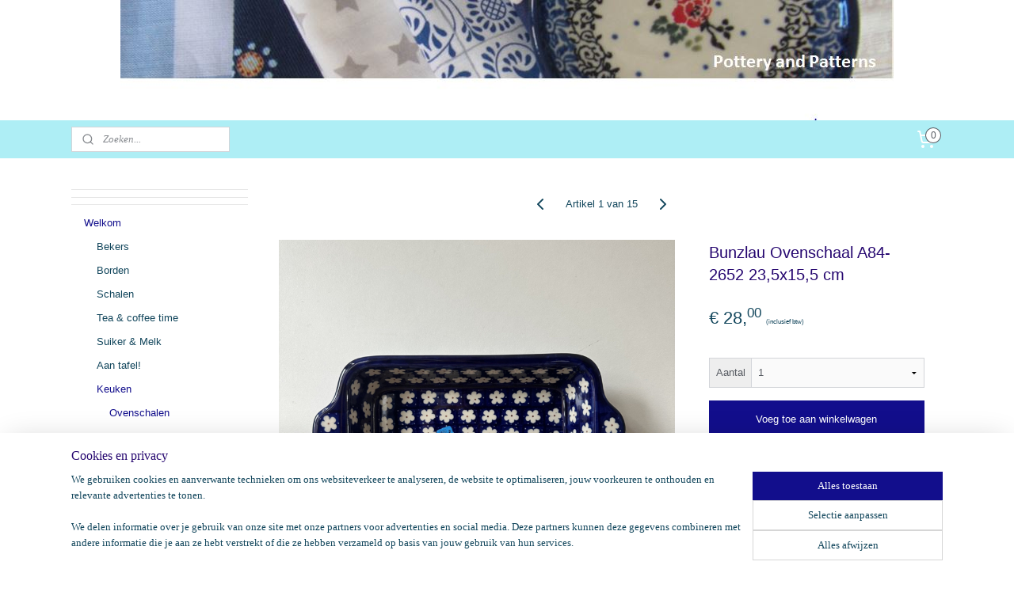

--- FILE ---
content_type: text/html; charset=UTF-8
request_url: https://www.potteryandpatterns.com/a-87376428/rechthoekig-met-handvat/ovenschaal-a84-247/
body_size: 25654
content:
<!DOCTYPE html>
<!--[if lt IE 7]>
<html lang="nl"
      class="no-js lt-ie9 lt-ie8 lt-ie7 secure"> <![endif]-->
<!--[if IE 7]>
<html lang="nl"
      class="no-js lt-ie9 lt-ie8 is-ie7 secure"> <![endif]-->
<!--[if IE 8]>
<html lang="nl"
      class="no-js lt-ie9 is-ie8 secure"> <![endif]-->
<!--[if gt IE 8]><!-->
<html lang="nl" class="no-js secure">
<!--<![endif]-->
<head prefix="og: http://ogp.me/ns#">
    <meta http-equiv="Content-Type" content="text/html; charset=UTF-8"/>

    <title>Bunzlau Ovenschaal A84-2652 23,5x15,5 cm | Rechthoekig met handvat | Pottery and Patterns</title>
    <meta name="robots" content="noarchive"/>
    <meta name="robots" content="index,follow,noodp,noydir"/>
    
    <meta name="verify-v1" content="QhsHAl22Z3lERaKV_Ak5x4s6VkvB9n338XFN_RU_Bp0"/>
        <meta name="google-site-verification" content="QhsHAl22Z3lERaKV_Ak5x4s6VkvB9n338XFN_RU_Bp0"/>
    <meta name="viewport" content="width=device-width, initial-scale=1.0"/>
    <meta name="revisit-after" content="1 days"/>
    <meta name="generator" content="Mijnwebwinkel"/>
    <meta name="web_author" content="https://www.mijnwebwinkel.nl/"/>

    

    <meta property="og:site_name" content="Pottery and Patterns"/>

        <meta property="og:title" content="Bunzlau Ovenschaal A84-2652 23,5x15,5 cm"/>
    <meta property="og:description" content=""/>
    <meta property="og:type" content="product"/>
    <meta property="og:image" content="https://cdn.myonlinestore.eu/94136a93-6be1-11e9-a722-44a8421b9960/image/cache/article/1faf44614c64172e3648f4a704a78ff0f0b5eb74.jpg"/>
        <meta property="og:image" content="https://cdn.myonlinestore.eu/94136a93-6be1-11e9-a722-44a8421b9960/image/cache/article/4b51abc2fd0f0971d80db5ebcb717e215631134b.jpg"/>
        <meta property="og:url" content="https://www.potteryandpatterns.com/a-87376428/rechthoekig-met-handvat/bunzlau-ovenschaal-a84-2652-23-5x15-5-cm/"/>

    <link rel="preload" as="style" href="https://static.myonlinestore.eu/assets/../js/fancybox/jquery.fancybox.css?20260119210819"
          onload="this.onload=null;this.rel='stylesheet'">
    <noscript>
        <link rel="stylesheet" href="https://static.myonlinestore.eu/assets/../js/fancybox/jquery.fancybox.css?20260119210819">
    </noscript>

    <link rel="stylesheet" type="text/css" href="https://asset.myonlinestore.eu/8IJ99ioyTQKpCbUvZ1BCuakjR8tui7d.css"/>

    <link rel="preload" as="style" href="https://static.myonlinestore.eu/assets/../fonts/fontawesome-6.4.2/css/fontawesome.min.css?20260119210819"
          onload="this.onload=null;this.rel='stylesheet'">
    <link rel="preload" as="style" href="https://static.myonlinestore.eu/assets/../fonts/fontawesome-6.4.2/css/solid.min.css?20260119210819"
          onload="this.onload=null;this.rel='stylesheet'">
    <link rel="preload" as="style" href="https://static.myonlinestore.eu/assets/../fonts/fontawesome-6.4.2/css/brands.min.css?20260119210819"
          onload="this.onload=null;this.rel='stylesheet'">
    <link rel="preload" as="style" href="https://static.myonlinestore.eu/assets/../fonts/fontawesome-6.4.2/css/v4-shims.min.css?20260119210819"
          onload="this.onload=null;this.rel='stylesheet'">
    <noscript>
        <link rel="stylesheet" href="https://static.myonlinestore.eu/assets/../fonts/font-awesome-4.1.0/css/font-awesome.4.1.0.min.css?20260119210819">
    </noscript>

    <link rel="preconnect" href="https://static.myonlinestore.eu/" crossorigin />
    <link rel="dns-prefetch" href="https://static.myonlinestore.eu/" />
    <link rel="preconnect" href="https://cdn.myonlinestore.eu" crossorigin />
    <link rel="dns-prefetch" href="https://cdn.myonlinestore.eu" />

    <script type="text/javascript" src="https://static.myonlinestore.eu/assets/../js/modernizr.js?20260119210819"></script>
        
    <link rel="canonical" href="https://www.potteryandpatterns.com/a-87376428/rechthoekig-met-handvat/bunzlau-ovenschaal-a84-2652-23-5x15-5-cm/"/>
                    <link rel="shortcut icon" type="image/x-icon" href="data:image/x-icon;base64,">
        <link rel="icon" type="image/png" href="[data-uri]" />
    <script>
        var _rollbarConfig = {
        accessToken: 'd57a2075769e4401ab611d78421f1c89',
        captureUncaught: false,
        captureUnhandledRejections: false,
        verbose: false,
        payload: {
            environment: 'prod',
            person: {
                id: 348674,
            },
            ignoredMessages: [
                'request aborted',
                'network error',
                'timeout'
            ]
        },
        reportLevel: 'error'
    };
    // Rollbar Snippet
    !function(r){var e={};function o(n){if(e[n])return e[n].exports;var t=e[n]={i:n,l:!1,exports:{}};return r[n].call(t.exports,t,t.exports,o),t.l=!0,t.exports}o.m=r,o.c=e,o.d=function(r,e,n){o.o(r,e)||Object.defineProperty(r,e,{enumerable:!0,get:n})},o.r=function(r){"undefined"!=typeof Symbol&&Symbol.toStringTag&&Object.defineProperty(r,Symbol.toStringTag,{value:"Module"}),Object.defineProperty(r,"__esModule",{value:!0})},o.t=function(r,e){if(1&e&&(r=o(r)),8&e)return r;if(4&e&&"object"==typeof r&&r&&r.__esModule)return r;var n=Object.create(null);if(o.r(n),Object.defineProperty(n,"default",{enumerable:!0,value:r}),2&e&&"string"!=typeof r)for(var t in r)o.d(n,t,function(e){return r[e]}.bind(null,t));return n},o.n=function(r){var e=r&&r.__esModule?function(){return r.default}:function(){return r};return o.d(e,"a",e),e},o.o=function(r,e){return Object.prototype.hasOwnProperty.call(r,e)},o.p="",o(o.s=0)}([function(r,e,o){var n=o(1),t=o(4);_rollbarConfig=_rollbarConfig||{},_rollbarConfig.rollbarJsUrl=_rollbarConfig.rollbarJsUrl||"https://cdnjs.cloudflare.com/ajax/libs/rollbar.js/2.14.4/rollbar.min.js",_rollbarConfig.async=void 0===_rollbarConfig.async||_rollbarConfig.async;var a=n.setupShim(window,_rollbarConfig),l=t(_rollbarConfig);window.rollbar=n.Rollbar,a.loadFull(window,document,!_rollbarConfig.async,_rollbarConfig,l)},function(r,e,o){var n=o(2);function t(r){return function(){try{return r.apply(this,arguments)}catch(r){try{console.error("[Rollbar]: Internal error",r)}catch(r){}}}}var a=0;function l(r,e){this.options=r,this._rollbarOldOnError=null;var o=a++;this.shimId=function(){return o},"undefined"!=typeof window&&window._rollbarShims&&(window._rollbarShims[o]={handler:e,messages:[]})}var i=o(3),s=function(r,e){return new l(r,e)},d=function(r){return new i(s,r)};function c(r){return t(function(){var e=Array.prototype.slice.call(arguments,0),o={shim:this,method:r,args:e,ts:new Date};window._rollbarShims[this.shimId()].messages.push(o)})}l.prototype.loadFull=function(r,e,o,n,a){var l=!1,i=e.createElement("script"),s=e.getElementsByTagName("script")[0],d=s.parentNode;i.crossOrigin="",i.src=n.rollbarJsUrl,o||(i.async=!0),i.onload=i.onreadystatechange=t(function(){if(!(l||this.readyState&&"loaded"!==this.readyState&&"complete"!==this.readyState)){i.onload=i.onreadystatechange=null;try{d.removeChild(i)}catch(r){}l=!0,function(){var e;if(void 0===r._rollbarDidLoad){e=new Error("rollbar.js did not load");for(var o,n,t,l,i=0;o=r._rollbarShims[i++];)for(o=o.messages||[];n=o.shift();)for(t=n.args||[],i=0;i<t.length;++i)if("function"==typeof(l=t[i])){l(e);break}}"function"==typeof a&&a(e)}()}}),d.insertBefore(i,s)},l.prototype.wrap=function(r,e,o){try{var n;if(n="function"==typeof e?e:function(){return e||{}},"function"!=typeof r)return r;if(r._isWrap)return r;if(!r._rollbar_wrapped&&(r._rollbar_wrapped=function(){o&&"function"==typeof o&&o.apply(this,arguments);try{return r.apply(this,arguments)}catch(o){var e=o;throw e&&("string"==typeof e&&(e=new String(e)),e._rollbarContext=n()||{},e._rollbarContext._wrappedSource=r.toString(),window._rollbarWrappedError=e),e}},r._rollbar_wrapped._isWrap=!0,r.hasOwnProperty))for(var t in r)r.hasOwnProperty(t)&&(r._rollbar_wrapped[t]=r[t]);return r._rollbar_wrapped}catch(e){return r}};for(var p="log,debug,info,warn,warning,error,critical,global,configure,handleUncaughtException,handleAnonymousErrors,handleUnhandledRejection,captureEvent,captureDomContentLoaded,captureLoad".split(","),u=0;u<p.length;++u)l.prototype[p[u]]=c(p[u]);r.exports={setupShim:function(r,e){if(r){var o=e.globalAlias||"Rollbar";if("object"==typeof r[o])return r[o];r._rollbarShims={},r._rollbarWrappedError=null;var a=new d(e);return t(function(){e.captureUncaught&&(a._rollbarOldOnError=r.onerror,n.captureUncaughtExceptions(r,a,!0),e.wrapGlobalEventHandlers&&n.wrapGlobals(r,a,!0)),e.captureUnhandledRejections&&n.captureUnhandledRejections(r,a,!0);var t=e.autoInstrument;return!1!==e.enabled&&(void 0===t||!0===t||"object"==typeof t&&t.network)&&r.addEventListener&&(r.addEventListener("load",a.captureLoad.bind(a)),r.addEventListener("DOMContentLoaded",a.captureDomContentLoaded.bind(a))),r[o]=a,a})()}},Rollbar:d}},function(r,e){function o(r,e,o){if(e.hasOwnProperty&&e.hasOwnProperty("addEventListener")){for(var n=e.addEventListener;n._rollbarOldAdd&&n.belongsToShim;)n=n._rollbarOldAdd;var t=function(e,o,t){n.call(this,e,r.wrap(o),t)};t._rollbarOldAdd=n,t.belongsToShim=o,e.addEventListener=t;for(var a=e.removeEventListener;a._rollbarOldRemove&&a.belongsToShim;)a=a._rollbarOldRemove;var l=function(r,e,o){a.call(this,r,e&&e._rollbar_wrapped||e,o)};l._rollbarOldRemove=a,l.belongsToShim=o,e.removeEventListener=l}}r.exports={captureUncaughtExceptions:function(r,e,o){if(r){var n;if("function"==typeof e._rollbarOldOnError)n=e._rollbarOldOnError;else if(r.onerror){for(n=r.onerror;n._rollbarOldOnError;)n=n._rollbarOldOnError;e._rollbarOldOnError=n}e.handleAnonymousErrors();var t=function(){var o=Array.prototype.slice.call(arguments,0);!function(r,e,o,n){r._rollbarWrappedError&&(n[4]||(n[4]=r._rollbarWrappedError),n[5]||(n[5]=r._rollbarWrappedError._rollbarContext),r._rollbarWrappedError=null);var t=e.handleUncaughtException.apply(e,n);o&&o.apply(r,n),"anonymous"===t&&(e.anonymousErrorsPending+=1)}(r,e,n,o)};o&&(t._rollbarOldOnError=n),r.onerror=t}},captureUnhandledRejections:function(r,e,o){if(r){"function"==typeof r._rollbarURH&&r._rollbarURH.belongsToShim&&r.removeEventListener("unhandledrejection",r._rollbarURH);var n=function(r){var o,n,t;try{o=r.reason}catch(r){o=void 0}try{n=r.promise}catch(r){n="[unhandledrejection] error getting `promise` from event"}try{t=r.detail,!o&&t&&(o=t.reason,n=t.promise)}catch(r){}o||(o="[unhandledrejection] error getting `reason` from event"),e&&e.handleUnhandledRejection&&e.handleUnhandledRejection(o,n)};n.belongsToShim=o,r._rollbarURH=n,r.addEventListener("unhandledrejection",n)}},wrapGlobals:function(r,e,n){if(r){var t,a,l="EventTarget,Window,Node,ApplicationCache,AudioTrackList,ChannelMergerNode,CryptoOperation,EventSource,FileReader,HTMLUnknownElement,IDBDatabase,IDBRequest,IDBTransaction,KeyOperation,MediaController,MessagePort,ModalWindow,Notification,SVGElementInstance,Screen,TextTrack,TextTrackCue,TextTrackList,WebSocket,WebSocketWorker,Worker,XMLHttpRequest,XMLHttpRequestEventTarget,XMLHttpRequestUpload".split(",");for(t=0;t<l.length;++t)r[a=l[t]]&&r[a].prototype&&o(e,r[a].prototype,n)}}}},function(r,e){function o(r,e){this.impl=r(e,this),this.options=e,function(r){for(var e=function(r){return function(){var e=Array.prototype.slice.call(arguments,0);if(this.impl[r])return this.impl[r].apply(this.impl,e)}},o="log,debug,info,warn,warning,error,critical,global,configure,handleUncaughtException,handleAnonymousErrors,handleUnhandledRejection,_createItem,wrap,loadFull,shimId,captureEvent,captureDomContentLoaded,captureLoad".split(","),n=0;n<o.length;n++)r[o[n]]=e(o[n])}(o.prototype)}o.prototype._swapAndProcessMessages=function(r,e){var o,n,t;for(this.impl=r(this.options);o=e.shift();)n=o.method,t=o.args,this[n]&&"function"==typeof this[n]&&("captureDomContentLoaded"===n||"captureLoad"===n?this[n].apply(this,[t[0],o.ts]):this[n].apply(this,t));return this},r.exports=o},function(r,e){r.exports=function(r){return function(e){if(!e&&!window._rollbarInitialized){for(var o,n,t=(r=r||{}).globalAlias||"Rollbar",a=window.rollbar,l=function(r){return new a(r)},i=0;o=window._rollbarShims[i++];)n||(n=o.handler),o.handler._swapAndProcessMessages(l,o.messages);window[t]=n,window._rollbarInitialized=!0}}}}]);
    // End Rollbar Snippet
    </script>
    <script defer type="text/javascript" src="https://static.myonlinestore.eu/assets/../js/jquery.min.js?20260119210819"></script><script defer type="text/javascript" src="https://static.myonlinestore.eu/assets/../js/mww/shop.js?20260119210819"></script><script defer type="text/javascript" src="https://static.myonlinestore.eu/assets/../js/mww/shop/category.js?20260119210819"></script><script defer type="text/javascript" src="https://static.myonlinestore.eu/assets/../js/fancybox/jquery.fancybox.pack.js?20260119210819"></script><script defer type="text/javascript" src="https://static.myonlinestore.eu/assets/../js/fancybox/jquery.fancybox-thumbs.js?20260119210819"></script><script defer type="text/javascript" src="https://static.myonlinestore.eu/assets/../js/mww/image.js?20260119210819"></script><script defer type="text/javascript" src="https://static.myonlinestore.eu/assets/../js/mww/shop/article.js?20260119210819"></script><script defer type="text/javascript" src="https://static.myonlinestore.eu/assets/../js/mww/product/product.js?20260119210819"></script><script defer type="text/javascript" src="https://static.myonlinestore.eu/assets/../js/mww/product/product.configurator.js?20260119210819"></script><script defer type="text/javascript"
                src="https://static.myonlinestore.eu/assets/../js/mww/product/product.configurator.validator.js?20260119210819"></script><script defer type="text/javascript" src="https://static.myonlinestore.eu/assets/../js/mww/product/product.main.js?20260119210819"></script><script defer type="text/javascript" src="https://static.myonlinestore.eu/assets/../js/mww/navigation.js?20260119210819"></script><script defer type="text/javascript" src="https://static.myonlinestore.eu/assets/../js/delay.js?20260119210819"></script><script defer type="text/javascript" src="https://static.myonlinestore.eu/assets/../js/mww/ajax.js?20260119210819"></script><script defer type="text/javascript" src="https://static.myonlinestore.eu/assets/../js/foundation/foundation.min.js?20260119210819"></script><script defer type="text/javascript" src="https://static.myonlinestore.eu/assets/../js/foundation/foundation/foundation.topbar.js?20260119210819"></script><script defer type="text/javascript" src="https://static.myonlinestore.eu/assets/../js/foundation/foundation/foundation.tooltip.js?20260119210819"></script><script defer type="text/javascript" src="https://static.myonlinestore.eu/assets/../js/mww/deferred.js?20260119210819"></script>
        <script src="https://static.myonlinestore.eu/assets/webpack/bootstrapper.ce10832e.js"></script>
    
    <script src="https://static.myonlinestore.eu/assets/webpack/vendor.85ea91e8.js" defer></script><script src="https://static.myonlinestore.eu/assets/webpack/main.c5872b2c.js" defer></script>
    
    <script src="https://static.myonlinestore.eu/assets/webpack/webcomponents.377dc92a.js" defer></script>
    
    <script src="https://static.myonlinestore.eu/assets/webpack/render.8395a26c.js" defer></script>

    <script>
        window.bootstrapper.add(new Strap('marketingScripts', []));
    </script>
        <script>
  window.dataLayer = window.dataLayer || [];

  function gtag() {
    dataLayer.push(arguments);
  }

    gtag(
    "consent",
    "default",
    {
      "ad_storage": "denied",
      "ad_user_data": "denied",
      "ad_personalization": "denied",
      "analytics_storage": "denied",
      "security_storage": "granted",
      "personalization_storage": "denied",
      "functionality_storage": "denied",
    }
  );

  gtag("js", new Date());
  gtag("config", 'G-HSRC51ENF9', { "groups": "myonlinestore" });gtag("config", 'G-3X6D535MW3');</script>
<script async src="https://www.googletagmanager.com/gtag/js?id=G-HSRC51ENF9"></script>
        <script>
        
    </script>
        
<script>
    var marketingStrapId = 'marketingScripts'
    var marketingScripts = window.bootstrapper.use(marketingStrapId);

    if (marketingScripts === null) {
        marketingScripts = [];
    }

    
    window.bootstrapper.update(new Strap(marketingStrapId, marketingScripts));
</script>
    <noscript>
        <style>ul.products li {
                opacity: 1 !important;
            }</style>
    </noscript>

            <script>
                (function (w, d, s, l, i) {
            w[l] = w[l] || [];
            w[l].push({
                'gtm.start':
                    new Date().getTime(), event: 'gtm.js'
            });
            var f = d.getElementsByTagName(s)[0],
                j = d.createElement(s), dl = l != 'dataLayer' ? '&l=' + l : '';
            j.async = true;
            j.src =
                'https://www.googletagmanager.com/gtm.js?id=' + i + dl;
            f.parentNode.insertBefore(j, f);
        })(window, document, 'script', 'dataLayer', 'GTM-MSQ3L6L');
            </script>

</head>
<body    class="lang-nl_NL layout-width-1100 threeColumn">

    <noscript>
                    <iframe src="https://www.googletagmanager.com/ns.html?id=GTM-MSQ3L6L" height="0" width="0"
                    style="display:none;visibility:hidden"></iframe>
            </noscript>


<header>
    <a tabindex="0" id="skip-link" class="button screen-reader-text" href="#content">Spring naar de hoofdtekst</a>
</header>


<div id="react_element__filter"></div>

<div class="site-container">
    <div class="inner-wrap">
                    <nav class="tab-bar mobile-navigation custom-topbar ">
    <section class="left-button" style="display: none;">
        <a class="mobile-nav-button"
           href="#" data-react-trigger="mobile-navigation-toggle">
                <div   
    aria-hidden role="img"
    class="icon icon--sf-menu
        "
    >
    <svg><use xlink:href="#sf-menu"></use></svg>
    </div>
&#160;
                <span>Menu</span>        </a>
    </section>
    <section class="title-section">
        <span class="title">Pottery and Patterns</span>
    </section>
    <section class="right-button">

                                    
        <a href="/cart/" class="cart-icon hidden">
                <div   
    aria-hidden role="img"
    class="icon icon--sf-shopping-cart
        "
    >
    <svg><use xlink:href="#sf-shopping-cart"></use></svg>
    </div>
            <span class="cart-count" style="display: none"></span>
        </a>
    </section>
</nav>
        
        
        <div class="bg-container custom-css-container"             data-active-language="nl"
            data-current-date="21-01-2026"
            data-category-id="unknown"
            data-article-id="64676463"
            data-article-category-id="6311979"
            data-article-name="Bunzlau Ovenschaal A84-2652 23,5x15,5 cm"
        >
            <noscript class="no-js-message">
                <div class="inner">
                    Javascript is uitgeschakeld.


Zonder Javascript is het niet mogelijk bestellingen te plaatsen in deze webwinkel en zijn een aantal functionaliteiten niet beschikbaar.
                </div>
            </noscript>

            <div id="header">
                <div id="react_root"><!-- --></div>
                <div
                    class="header-bar-top">
                                    </div>

                



<sf-header-image
    class="web-component"
    header-element-height="152px"
    align="center"
    store-name="Pottery and Patterns"
    store-url="https://www.potteryandpatterns.com/"
    background-image-url="https://cdn.myonlinestore.eu/94136a93-6be1-11e9-a722-44a8421b9960/nl_NL_image_header_4.jpg?t=1768919136"
    mobile-background-image-url=""
    logo-custom-width=""
    logo-custom-height=""
    page-column-width="1100"
    style="
        height: 152px;

        --background-color: #FFFFFF;
        --background-height: 152px;
        --background-aspect-ratio: 6.4276315789474;
        --scaling-background-aspect-ratio: 7.2368421052632;
        --mobile-background-height: 0px;
        --mobile-background-aspect-ratio: 1;
        --color: #12465C;
        --logo-custom-width: auto;
        --logo-custom-height: auto;
        --logo-aspect-ratio: 1
        ">
    </sf-header-image>
                <div class="header-bar-bottom">
                                                
<div class="row header-bar-inner" data-bar-position="header" data-options="sticky_on: [medium, large]; is_hover: true; scrolltop: true;" data-topbar>
    <section class="top-bar-section">
                                    <div class="module-container search align-left">
                    <div class="react_element__searchbox" 
    data-post-url="/search/" 
    data-search-phrase=""></div>

                </div>
                                                <div class="module-container cart align-right">
                    
<div class="header-cart module moduleCartCompact" data-ajax-cart-replace="true" data-productcount="0">
            <a href="/cart/?category_id=6311979" class="foldout-cart">
                <div   
    aria-hidden role="img"
    class="icon icon--sf-shopping-cart
        "
            title="Winkelwagen"
    >
    <svg><use xlink:href="#sf-shopping-cart"></use></svg>
    </div>
            <span class="count">0</span>
        </a>
        <div class="hidden-cart-details">
            <div class="invisible-hover-area">
                <div data-mobile-cart-replace="true" class="cart-details">
                                            <div class="cart-summary">
                            Geen artikelen in winkelwagen.
                        </div>
                                    </div>

                            </div>
        </div>
    </div>

                </div>
                        </section>
</div>

                                    </div>
            </div>

            
            
            <div id="content" class="columncount-2">
                <div class="row">
                                                                                                                            <div class="columns large-11 medium-10 medium-push-4 large-push-3" id="centercolumn">
    
    
                                    <script>
        window.bootstrapper.add(new Strap('product', {
            id: '64676463',
            name: 'Bunzlau Ovenschaal A84-2652 23,5x15,5 cm',
            value: '28.000000',
            currency: 'EUR'
        }));

        var marketingStrapId = 'marketingScripts'
        var marketingScripts = window.bootstrapper.use(marketingStrapId);

        if (marketingScripts === null) {
            marketingScripts = [];
        }

        marketingScripts.push({
            inline: `if (typeof window.fbq === 'function') {
                window.fbq('track', 'ViewContent', {
                    content_name: "Bunzlau Ovenschaal A84-2652 23,5x15,5 cm",
                    content_ids: ["64676463"],
                    content_type: "product"
                });
            }`,
        });

        window.bootstrapper.update(new Strap(marketingStrapId, marketingScripts));
    </script>
    <div id="react_element__product-events"><!-- --></div>

    <script type="application/ld+json">
        {"@context":"https:\/\/schema.org","@graph":[{"@type":"Product","name":"Bunzlau Ovenschaal A84-2652 23,5x15,5 cm","offers":{"@type":"Offer","availability":"https:\/\/schema.org\/InStock","url":"https:\/\/www.potteryandpatterns.com\/a-87376428\/rechthoekig-met-handvat\/bunzlau-ovenschaal-a84-2652-23-5x15-5-cm\/","priceSpecification":{"@type":"PriceSpecification","priceCurrency":"EUR","price":"28.00","valueAddedTaxIncluded":true},"@id":"https:\/\/www.potteryandpatterns.com\/#\/schema\/Offer\/82889d94-f9e2-43a5-bfe0-042622960fe1"},"image":{"@type":"ImageObject","url":"https:\/\/cdn.myonlinestore.eu\/94136a93-6be1-11e9-a722-44a8421b9960\/image\/cache\/article\/1faf44614c64172e3648f4a704a78ff0f0b5eb74.jpg","contentUrl":"https:\/\/cdn.myonlinestore.eu\/94136a93-6be1-11e9-a722-44a8421b9960\/image\/cache\/article\/1faf44614c64172e3648f4a704a78ff0f0b5eb74.jpg","@id":"https:\/\/cdn.myonlinestore.eu\/94136a93-6be1-11e9-a722-44a8421b9960\/image\/cache\/article\/1faf44614c64172e3648f4a704a78ff0f0b5eb74.jpg"},"@id":"https:\/\/www.potteryandpatterns.com\/#\/schema\/Product\/82889d94-f9e2-43a5-bfe0-042622960fe1"}]}
    </script>
    <div class="article product-page pro" id="article-container">
            <span class="badge-container">
            </span>
        
<div class="prev_next-button">
                                        <span class="prev_next_article">
                    <div   
    aria-hidden role="img"
    class="icon icon--sf-chevron-left
        "
            title="{{ language.getText(&#039;previous_article&#039;) }} &amp;#xA;({{ buttons.left.title|raw }})"
    >
    <svg><use xlink:href="#sf-chevron-left"></use></svg>
    </div>
            </span>
                <span>Artikel 1 van 15</span>
            <a href="/a-85227533/rechthoekig-met-handvat/bunzlau-ovenschaal-a39-2184-28x18-5-cm/" title="Volgende artikel &#xA;(Bunzlau Ovenschaal A39-2184 28x18,5 cm)" class="prev_next_article" accesskey="n"><div   
    aria-hidden role="img"
    class="icon icon--sf-chevron-right
        "
            title="{{ language.getText(&#039;next_article&#039;) }} &amp;#xA;({{ buttons.right.title|raw }})"
    ><svg><use xlink:href="#sf-chevron-right"></use></svg></div></a>    
    </div>

        <div class="details without-related">

                <div class="column-images">
    
                <div class="images">
                                    <div class="large">
                        

<a href="https://cdn.myonlinestore.eu/94136a93-6be1-11e9-a722-44a8421b9960/image/cache/full/1faf44614c64172e3648f4a704a78ff0f0b5eb74.jpg?20260119210819"
    class="fancybox"
    data-fancybox-type="image"
    data-thumbnail="https://cdn.myonlinestore.eu/94136a93-6be1-11e9-a722-44a8421b9960/image/cache/full/1faf44614c64172e3648f4a704a78ff0f0b5eb74.jpg?20260119210819"
    rel="fancybox-thumb" title="Bunzlau Ovenschaal A84-2652 23,5x15,5 cm"
    id="afbeelding1"
    >
                        <img src="https://cdn.myonlinestore.eu/94136a93-6be1-11e9-a722-44a8421b9960/image/cache/full/1faf44614c64172e3648f4a704a78ff0f0b5eb74.jpg?20260119210819" alt="Bunzlau&#x20;Ovenschaal&#x20;A84-2652&#x20;23,5x15,5&#x20;cm" />
            </a>
                    </div>
                            </div>
                        <ul class="thumbs">
                                                    <li>
                                                

<a href="https://cdn.myonlinestore.eu/94136a93-6be1-11e9-a722-44a8421b9960/image/cache/full/4b51abc2fd0f0971d80db5ebcb717e215631134b.jpg?20260119210819"
    class="fancybox"
    data-fancybox-type="image"
    data-thumbnail="https://cdn.myonlinestore.eu/94136a93-6be1-11e9-a722-44a8421b9960/image/cache/article/4b51abc2fd0f0971d80db5ebcb717e215631134b.jpg?20260119210819"
    rel="fancybox-thumb" title="Bunzlau Ovenschaal A84-2652 23,5x15,5 cm"
    id="afbeelding2"
    >
                        <img src="https://cdn.myonlinestore.eu/94136a93-6be1-11e9-a722-44a8421b9960/image/cache/article/4b51abc2fd0f0971d80db5ebcb717e215631134b.jpg?20260119210819" alt="Bunzlau&#x20;Ovenschaal&#x20;A84-2652&#x20;23,5x15,5&#x20;cm" />
            </a>
                    </li>
                
                                            </ul>
        </div>

            <div class="column-details">
                    <h1 class="product-title">
        Bunzlau Ovenschaal A84-2652 23,5x15,5 cm    </h1>
                    <span class="sku-container">
            </span>
                                                    
<div class="js-enable-after-load disabled">
    <div class="article-options" data-article-element="options">
        <div class="row">
            <div class="large-14 columns price-container">
                

    
    <span class="pricetag">
                    <span class="regular">
                    € 28,<sup>00</sup>

            </span>
            </span>

                                                    <small>
                        (inclusief                        btw)
                    </small>
                                            </div>
        </div>

                            
            <form accept-charset="UTF-8" name="add_to_cart"
          method="post" action="" class="legacy" data-optionlist-url="https://www.potteryandpatterns.com/article/select-articlelist-option/" id="addToCartForm">
            <div class="form-group        ">
    <div class="control-group">
            <div class="control-container   no-errors    ">
                                            </div>
                                </div>
</div>
    
            <input type="hidden"
            id="add_to_cart_category_article_id" name="add_to_cart[category_article_id]" class="form-control"
            value="87376428"                                         data-validator-range="0-0"
                />
        <input type="hidden"
            id="add_to_cart__token" name="add_to_cart[_token]" class="form-control"
            value="3.ADYzfcUw5zk0f8bB1aOClBAebodoHpxupgGSYG5f-xM.aW5_FYxBqFRlUqyFsdXDonh6XcIDWdZb7jGmKlk3rCAxX3Isk3OwXHYnlw"                                         data-validator-range="0-0"
                />
        
            <div class="stockinfo">
                                                        
                                        
                                                                    </div>
                                            <div class="form-group">
    <div class="control-group">
                                        <div class="control-container prefix" data-prefix="Aantal">
                <select name="amount" class="form-control">
                                                                                                                                                                                                    <option value="1">1</option>
                                    </select>
            </div>
            </div>
    </div>

                                    <input type="hidden" name="ajax_cart" value="true" class="has_ajax_cart"/>
                                <button type="submit" data-testid="add-to-cart-button-enabled" name="add" class="btn buy-button" onclick="if (window.addToCart) window.addToCart({ value: '28.000000', currency: 'EUR' });">Voeg toe aan winkelwagen</button>
                        </form>
        
        
    </div>
</div>
                                <div class="save-button-detail" id="react_element__saveforlater-detail-button" data-product-id="82889d94-f9e2-43a5-bfe0-042622960fe1" data-product-name="Bunzlau Ovenschaal A84-2652 23,5x15,5 cm" data-analytics-id="64676463" data-value="28.000000" data-currency="EUR"></div>

                <div class="description">
                                <ul class="product-tabs" style="display: none">
            <li class="active">
                <a href="#" data-tab-id="description">Beschrijving</a>
            </li>
                            <li>
                    <a href="#" data-tab-id="specs">Specificaties</a>
                </li>
                    </ul>
                        <div class="product-tab" data-tab-content="description">
                        <div class="rte_content fullwidth">
                                                            
                                                    </div>
                    </div>
                                            <div class="product-tab" data-tab-content="specs">
                            <div class="article-specs" style="display: none">
                                <div class="inner">
                                        <table class="article-specs" data-article-element="specs">
            </table>
                                </div>
                            </div>
                        </div>
                                            <a href="/c-6311979/rechthoekig-met-handvat/" onclick="if(window.gotoCategoryFromHistory) {window.gotoCategoryFromHistory(this.href); void(0)}" class="btn tiny">
        Overzicht
   </a>

                </div>
            </div>

                            
                    </div>

            </div>

            
    </div>
<div class="columns large-3 medium-4 medium-pull-10 large-pull-11" id="leftcolumn">
            <div class="pane paneColumn paneColumnLeft">
            <div class="block navigation side-menu">
    <h3>Pottery and Patterns</h3>
    <ul>    



    
<li class="divider">
            <hr>
    </li>
    



    
<li class="divider">
            <hr>
    </li>
    



    
<li class="divider">
            <hr>
    </li>
    

    
    

<li class="has-dropdown active">
            <a href="https://www.potteryandpatterns.com/" class="no_underline">
            Welkom
                    </a>

                                    <ul class="dropdown">
                        

    


<li class="has-dropdown">
            <a href="https://www.potteryandpatterns.com/c-2609995/bekers/" class="no_underline">
            Bekers
                    </a>

                                    <ul class="dropdown">
                        

    


<li class="has-dropdown">
            <a href="https://www.potteryandpatterns.com/c-4116691/bolbekers/" class="no_underline">
            Bolbekers
                    </a>

                                    <ul class="dropdown">
                        




<li class="">
            <a href="https://www.potteryandpatterns.com/c-2610066/bolbekers-240-ml/" class="no_underline">
            Bolbekers 240 ml
                    </a>

                                </li>
    




<li class="">
            <a href="https://www.potteryandpatterns.com/c-2610067/bolbekers-350-ml/" class="no_underline">
            Bolbekers 350 ml
                    </a>

                                </li>
    




<li class="">
            <a href="https://www.potteryandpatterns.com/c-2610068/bolbekers-500-ml/" class="no_underline">
            Bolbekers 500 ml
                    </a>

                                </li>
    




<li class="">
            <a href="https://www.potteryandpatterns.com/c-5825061/espresso-829-90-ml/" class="no_underline">
            Espresso 829 90 ml
                    </a>

                                </li>
                </ul>
                        </li>
    

    


<li class="has-dropdown">
            <a href="https://www.potteryandpatterns.com/c-4116705/rechte-bekers/" class="no_underline">
            Rechte Bekers
                    </a>

                                    <ul class="dropdown">
                        




<li class="">
            <a href="https://www.potteryandpatterns.com/c-2610069/rechte-bekers-150ml/" class="no_underline">
            Rechte Bekers 150ml
                    </a>

                                </li>
    




<li class="">
            <a href="https://www.potteryandpatterns.com/c-2610073/rechte-bekers-250-ml/" class="no_underline">
            Rechte Bekers 250 ml
                    </a>

                                </li>
    




<li class="">
            <a href="https://www.potteryandpatterns.com/c-2610074/rechte-bekers-250ml/" class="no_underline">
            Rechte Bekers 250ml
                    </a>

                                </li>
    




<li class="">
            <a href="https://www.potteryandpatterns.com/c-2614467/rechte-beker-zonder-oor/" class="no_underline">
            Rechte beker zonder oor
                    </a>

                                </li>
                </ul>
                        </li>
    

    


<li class="has-dropdown">
            <a href="https://www.potteryandpatterns.com/c-4116697/tulpbekers/" class="no_underline">
            Tulpbekers
                    </a>

                                    <ul class="dropdown">
                        




<li class="">
            <a href="https://www.potteryandpatterns.com/c-3333990/tulpbeker-342-180-ml/" class="no_underline">
            Tulpbeker 342 180 ml
                    </a>

                                </li>
    




<li class="">
            <a href="https://www.potteryandpatterns.com/c-2868296/tulpbeker-824-340-ml/" class="no_underline">
            Tulpbeker 824 340 ml
                    </a>

                                </li>
    




<li class="">
            <a href="https://www.potteryandpatterns.com/c-5882942/tulpbekers-826-450-ml/" class="no_underline">
            Tulpbekers 826 450 ml
                    </a>

                                </li>
    




<li class="">
            <a href="https://www.potteryandpatterns.com/c-7229328/tulpbeker-espresso-70-ml/" class="no_underline">
            Tulpbeker espresso 70 ml
                    </a>

                                </li>
                </ul>
                        </li>
    

    


<li class="has-dropdown">
            <a href="https://www.potteryandpatterns.com/c-2702815/melkbekers-waterbekers/" class="no_underline">
            Melkbekers / waterbekers
                    </a>

                                    <ul class="dropdown">
                        




<li class="">
            <a href="https://www.potteryandpatterns.com/c-6888551/melkbeker-071/" class="no_underline">
            Melkbeker 071
                    </a>

                                </li>
    




<li class="">
            <a href="https://www.potteryandpatterns.com/c-6888557/recht-beker-e83/" class="no_underline">
            Recht beker E83
                    </a>

                                </li>
    




<li class="">
            <a href="https://www.potteryandpatterns.com/c-7484886/rechte-beker-zonder-oor-072/" class="no_underline">
            Rechte beker zonder oor 072
                    </a>

                                </li>
                </ul>
                        </li>
    




<li class="">
            <a href="https://www.potteryandpatterns.com/c-4880472/rechte-beker-d05-300-ml/" class="no_underline">
            Rechte beker D05  300 ml
                    </a>

                                </li>
    




<li class="">
            <a href="https://www.potteryandpatterns.com/c-4931954/koffiekopje-c91-180-ml/" class="no_underline">
            Koffiekopje C91 180 ml 
                    </a>

                                </li>
    




<li class="">
            <a href="https://www.potteryandpatterns.com/c-4880474/coffee-to-go-mok-c52-400-ml/" class="no_underline">
            Coffee to go mok C52 400 ml
                    </a>

                                </li>
    




<li class="">
            <a href="https://www.potteryandpatterns.com/c-5664798/beker-strak-d49-330-ml/" class="no_underline">
            Beker strak D49 330 ml
                    </a>

                                </li>
    




<li class="">
            <a href="https://www.potteryandpatterns.com/c-5598647/kop-en-schotels/" class="no_underline">
            Kop en schotels
                    </a>

                                </li>
    




<li class="">
            <a href="https://www.potteryandpatterns.com/c-5710697/tumbler/" class="no_underline">
            Tumbler
                    </a>

                                </li>
    




<li class="">
            <a href="https://www.potteryandpatterns.com/c-7657884/kattenkopjes-en-schotel/" class="no_underline">
            Kattenkopjes en schotel
                    </a>

                                </li>
                </ul>
                        </li>
    

    


<li class="has-dropdown">
            <a href="https://www.potteryandpatterns.com/c-2609998/borden/" class="no_underline">
            Borden
                    </a>

                                    <ul class="dropdown">
                        




<li class="">
            <a href="https://www.potteryandpatterns.com/c-4812850/gebaksbord-d21-12-3-cm/" class="no_underline">
            Gebaksbord D21 12,3 cm
                    </a>

                                </li>
    




<li class="">
            <a href="https://www.potteryandpatterns.com/c-2610000/gebaksborden-261-16-cm/" class="no_underline">
            gebaksborden 261 16 cm
                    </a>

                                </li>
    




<li class="">
            <a href="https://www.potteryandpatterns.com/c-7017635/gebaksbord-e32-18-cm/" class="no_underline">
            Gebaksbord E32 18 cm
                    </a>

                                </li>
    




<li class="">
            <a href="https://www.potteryandpatterns.com/c-2610077/ontbijtborden-086/" class="no_underline">
            Ontbijtborden 086
                    </a>

                                </li>
    




<li class="">
            <a href="https://www.potteryandpatterns.com/c-2610078/lunchborden-23-5-cm/" class="no_underline">
            Lunchborden 23,5 cm
                    </a>

                                </li>
    




<li class="">
            <a href="https://www.potteryandpatterns.com/c-2610079/dinerborden-25-5-cm/" class="no_underline">
            Dinerborden 25,5 cm
                    </a>

                                </li>
    




<li class="">
            <a href="https://www.potteryandpatterns.com/c-2610081/dinerborden-26-5-cm/" class="no_underline">
            Dinerborden 26,5 cm
                    </a>

                                </li>
    




<li class="">
            <a href="https://www.potteryandpatterns.com/c-5418555/premium-borden/" class="no_underline">
            Premium borden
                    </a>

                                </li>
    




<li class="">
            <a href="https://www.potteryandpatterns.com/c-2610197/soepborden/" class="no_underline">
            Soepborden
                    </a>

                                </li>
    




<li class="">
            <a href="https://www.potteryandpatterns.com/c-5318781/soepkommen/" class="no_underline">
            Soepkommen
                    </a>

                                </li>
    




<li class="">
            <a href="https://www.potteryandpatterns.com/c-2868339/pastaborden/" class="no_underline">
            Pastaborden
                    </a>

                                </li>
    




<li class="">
            <a href="https://www.potteryandpatterns.com/c-4577811/spaghettibord-d86/" class="no_underline">
            Spaghettibord D86
                    </a>

                                </li>
    




<li class="">
            <a href="https://www.potteryandpatterns.com/c-5430248/visborden/" class="no_underline">
            Visborden
                    </a>

                                </li>
    




<li class="">
            <a href="https://www.potteryandpatterns.com/c-3869649/bord-hart/" class="no_underline">
            Bord hart
                    </a>

                                </li>
    




<li class="">
            <a href="https://www.potteryandpatterns.com/c-4883195/pizzaborden/" class="no_underline">
            Pizzaborden
                    </a>

                                </li>
    




<li class="">
            <a href="https://www.potteryandpatterns.com/c-4967409/gourmetborden/" class="no_underline">
            Gourmetborden
                    </a>

                                </li>
    




<li class="">
            <a href="https://www.potteryandpatterns.com/c-7336958/bordjes-ster/" class="no_underline">
            Bordjes ster 
                    </a>

                                </li>
                </ul>
                        </li>
    

    


<li class="has-dropdown">
            <a href="https://www.potteryandpatterns.com/c-2610115/schalen/" class="no_underline">
            Schalen
                    </a>

                                    <ul class="dropdown">
                        




<li class="">
            <a href="https://www.potteryandpatterns.com/c-2610123/ramekin-bowl-9-cm/" class="no_underline">
            Ramekin bowl 9 cm
                    </a>

                                </li>
    




<li class="">
            <a href="https://www.potteryandpatterns.com/c-3191135/toetjesschaaltjes-017-12-cm/" class="no_underline">
            Toetjesschaaltjes 017 12 cm
                    </a>

                                </li>
    




<li class="">
            <a href="https://www.potteryandpatterns.com/c-7259471/toetjesschaaltjes-g66-14-5-cm/" class="no_underline">
            Toetjesschaaltjes G66 14.5 cm 
                    </a>

                                </li>
    

    


<li class="has-dropdown">
            <a href="https://www.potteryandpatterns.com/c-2868666/nest-schalen/" class="no_underline">
            Nest schalen
                    </a>

                                    <ul class="dropdown">
                        




<li class="">
            <a href="https://www.potteryandpatterns.com/c-3869666/schalen-10-cm/" class="no_underline">
            Schalen 10 cm
                    </a>

                                </li>
    




<li class="">
            <a href="https://www.potteryandpatterns.com/c-3334203/schalen-12-5-cm/" class="no_underline">
            Schalen 12,5 cm
                    </a>

                                </li>
    




<li class="">
            <a href="https://www.potteryandpatterns.com/c-2610118/schalen-14-cm/" class="no_underline">
            Schalen 14 cm
                    </a>

                                </li>
    




<li class="">
            <a href="https://www.potteryandpatterns.com/c-2868048/schalen-17-cm/" class="no_underline">
            Schalen 17 cm
                    </a>

                                </li>
    




<li class="">
            <a href="https://www.potteryandpatterns.com/c-2610124/schalen-20-cm/" class="no_underline">
            Schalen 20 cm
                    </a>

                                </li>
    




<li class="">
            <a href="https://www.potteryandpatterns.com/c-3191158/schalen-23-5-cm/" class="no_underline">
            Schalen 23,5 cm
                    </a>

                                </li>
    




<li class="">
            <a href="https://www.potteryandpatterns.com/c-2610120/schalen-28-cm/" class="no_underline">
            Schalen 28 cm
                    </a>

                                </li>
    




<li class="">
            <a href="https://www.potteryandpatterns.com/c-2868714/schalen-32-5-cm/" class="no_underline">
            Schalen 32,5 cm
                    </a>

                                </li>
                </ul>
                        </li>
    

    


<li class="has-dropdown">
            <a href="https://www.potteryandpatterns.com/c-4969791/rice-bowls/" class="no_underline">
            Rice bowls
                    </a>

                                    <ul class="dropdown">
                        




<li class="">
            <a href="https://www.potteryandpatterns.com/c-6441265/ricebowls-986-14-cm/" class="no_underline">
            Ricebowls 986 14 cm
                    </a>

                                </li>
    




<li class="">
            <a href="https://www.potteryandpatterns.com/c-6441271/ricebowls-c38-16-cm/" class="no_underline">
            Ricebowls C38 16 cm
                    </a>

                                </li>
    




<li class="">
            <a href="https://www.potteryandpatterns.com/c-7687755/ricebowls-c37-16-cm/" class="no_underline">
            Ricebowls C37 16 cm 
                    </a>

                                </li>
                </ul>
                        </li>
    

    


<li class="has-dropdown">
            <a href="https://www.potteryandpatterns.com/c-3191105/serving-bowl-s/" class="no_underline">
            Serving bowl&#039;s
                    </a>

                                    <ul class="dropdown">
                        




<li class="">
            <a href="https://www.potteryandpatterns.com/c-5768193/servingbowl-b88-9-cm/" class="no_underline">
            Servingbowl B88 9 cm
                    </a>

                                </li>
    




<li class="">
            <a href="https://www.potteryandpatterns.com/c-5768194/servingbowl-b89-13-cm/" class="no_underline">
            Servingbowl B89 13 cm
                    </a>

                                </li>
    




<li class="">
            <a href="https://www.potteryandpatterns.com/c-5768195/servingbowl-b90-17-cm/" class="no_underline">
            Servingbowl B90 17 cm
                    </a>

                                </li>
    




<li class="">
            <a href="https://www.potteryandpatterns.com/c-5768196/servingbowl-b91-22-5-cm/" class="no_underline">
            Servingbowl B91 22,5 cm
                    </a>

                                </li>
    




<li class="">
            <a href="https://www.potteryandpatterns.com/c-5768198/servingbowl-c36-27-cm/" class="no_underline">
            Servingbowl C36 27 cm
                    </a>

                                </li>
                </ul>
                        </li>
    




<li class="">
            <a href="https://www.potteryandpatterns.com/c-4815845/serving-bowls-schulp/" class="no_underline">
            Serving bowls schulp
                    </a>

                                </li>
    




<li class="">
            <a href="https://www.potteryandpatterns.com/c-5318564/salad-bowls/" class="no_underline">
            Salad bowls
                    </a>

                                </li>
    




<li class="">
            <a href="https://www.potteryandpatterns.com/c-5326715/schaal-op-voet/" class="no_underline">
            Schaal op voet
                    </a>

                                </li>
    




<li class="">
            <a href="https://www.potteryandpatterns.com/c-3192144/grote-schalen-fruit-of-salade/" class="no_underline">
            Grote schalen (fruit  of salade)
                    </a>

                                </li>
    




<li class="">
            <a href="https://www.potteryandpatterns.com/c-4882661/visschalen/" class="no_underline">
            Visschalen
                    </a>

                                </li>
    

    


<li class="has-dropdown">
            <a href="https://www.potteryandpatterns.com/c-4932716/presenteerschalen/" class="no_underline">
            Presenteerschalen
                    </a>

                                    <ul class="dropdown">
                        




<li class="">
            <a href="https://www.potteryandpatterns.com/c-5318925/ovaal-en-rond/" class="no_underline">
            Ovaal en rond
                    </a>

                                </li>
    




<li class="">
            <a href="https://www.potteryandpatterns.com/c-5318926/rechthoekig-en-vierkant/" class="no_underline">
            Rechthoekig en vierkant
                    </a>

                                </li>
    




<li class="">
            <a href="https://www.potteryandpatterns.com/c-5861332/cakeschalen/" class="no_underline">
            Cakeschalen
                    </a>

                                </li>
    




<li class="">
            <a href="https://www.potteryandpatterns.com/c-6837299/tapas-en-vakkenschalen/" class="no_underline">
            Tapas en vakkenschalen 
                    </a>

                                </li>
    




<li class="">
            <a href="https://www.potteryandpatterns.com/c-6685727/sushi-schalen/" class="no_underline">
            Sushi schalen
                    </a>

                                </li>
    




<li class="">
            <a href="https://www.potteryandpatterns.com/c-7193086/serveerschaaltje-met-uitsparing/" class="no_underline">
            Serveerschaaltje met uitsparing 
                    </a>

                                </li>
    




<li class="">
            <a href="https://www.potteryandpatterns.com/c-7303727/stokbroodschalen/" class="no_underline">
            Stokbroodschalen
                    </a>

                                </li>
    




<li class="">
            <a href="https://www.potteryandpatterns.com/c-7342720/overige-vormen-schalen/" class="no_underline">
            Overige vormen schalen 
                    </a>

                                </li>
                </ul>
                        </li>
    




<li class="">
            <a href="https://www.potteryandpatterns.com/c-5457117/eierschalen/" class="no_underline">
            Eierschalen
                    </a>

                                </li>
    




<li class="">
            <a href="https://www.potteryandpatterns.com/c-5544798/diverse-schalen-rond-en-ovaal/" class="no_underline">
            Diverse schalen rond en ovaal
                    </a>

                                </li>
    




<li class="">
            <a href="https://www.potteryandpatterns.com/c-5544800/diverse-schalen-vierkant-en-rechthoekig/" class="no_underline">
            Diverse schalen vierkant en rechthoekig
                    </a>

                                </li>
    

    


<li class="has-dropdown">
            <a href="https://www.potteryandpatterns.com/c-5866770/premiumschalen/" class="no_underline">
            Premiumschalen
                    </a>

                                    <ul class="dropdown">
                        




<li class="">
            <a href="https://www.potteryandpatterns.com/c-6938633/premium-schalen-hoog-model/" class="no_underline">
            Premium schalen hoog model
                    </a>

                                </li>
    




<li class="">
            <a href="https://www.potteryandpatterns.com/c-6938636/premium-schalen-laag-model/" class="no_underline">
            Premium schalen laag model
                    </a>

                                </li>
                </ul>
                        </li>
    




<li class="">
            <a href="https://www.potteryandpatterns.com/c-6585750/hart-schalen/" class="no_underline">
            Hart schalen
                    </a>

                                </li>
    




<li class="">
            <a href="https://www.potteryandpatterns.com/c-7298660/taartplateau-s/" class="no_underline">
            Taartplateau&#039;s
                    </a>

                                </li>
    




<li class="">
            <a href="https://www.potteryandpatterns.com/c-7452429/schalen-ovaal-strak/" class="no_underline">
            Schalen ovaal strak
                    </a>

                                </li>
                </ul>
                        </li>
    

    


<li class="has-dropdown">
            <a href="https://www.potteryandpatterns.com/c-2610109/tea-coffee-time/" class="no_underline">
            Tea &amp; coffee time
                    </a>

                                    <ul class="dropdown">
                        




<li class="">
            <a href="https://www.potteryandpatterns.com/c-2612373/theepotten/" class="no_underline">
            Theepotten
                    </a>

                                </li>
    




<li class="">
            <a href="https://www.potteryandpatterns.com/c-5156739/theelichten/" class="no_underline">
            Theelichten
                    </a>

                                </li>
    




<li class="">
            <a href="https://www.potteryandpatterns.com/c-5175648/tea-for-one/" class="no_underline">
            Tea for one
                    </a>

                                </li>
    




<li class="">
            <a href="https://www.potteryandpatterns.com/c-2609999/theetipje/" class="no_underline">
            Theetipje
                    </a>

                                </li>
    




<li class="">
            <a href="https://www.potteryandpatterns.com/c-2613160/theelepels/" class="no_underline">
            Theelepels
                    </a>

                                </li>
    




<li class="">
            <a href="https://www.potteryandpatterns.com/c-5460087/koffiefilterhouder/" class="no_underline">
            Koffiefilterhouder
                    </a>

                                </li>
    




<li class="">
            <a href="https://www.potteryandpatterns.com/c-7248368/sorbetlepels/" class="no_underline">
            Sorbetlepels
                    </a>

                                </li>
    




<li class="">
            <a href="https://www.potteryandpatterns.com/c-7311380/hart-lepeltjes/" class="no_underline">
            Hart lepeltjes 
                    </a>

                                </li>
                </ul>
                        </li>
    

    


<li class="has-dropdown">
            <a href="https://www.potteryandpatterns.com/c-2610084/suiker-melk/" class="no_underline">
            Suiker &amp; Melk
                    </a>

                                    <ul class="dropdown">
                        




<li class="">
            <a href="https://www.potteryandpatterns.com/c-5210224/suiker-en-melk-setjes/" class="no_underline">
            Suiker en melk setjes
                    </a>

                                </li>
    




<li class="">
            <a href="https://www.potteryandpatterns.com/c-5210225/suikerpotten/" class="no_underline">
            Suikerpotten
                    </a>

                                </li>
    




<li class="">
            <a href="https://www.potteryandpatterns.com/c-5210226/melkkannetjes/" class="no_underline">
            Melkkannetjes
                    </a>

                                </li>
    




<li class="">
            <a href="https://www.potteryandpatterns.com/c-3336773/koe-melkkannetjes/" class="no_underline">
            Koe melkkannetjes
                    </a>

                                </li>
    




<li class="">
            <a href="https://www.potteryandpatterns.com/c-5644133/suikerlepel/" class="no_underline">
            Suikerlepel
                    </a>

                                </li>
                </ul>
                        </li>
    

    


<li class="has-dropdown">
            <a href="https://www.potteryandpatterns.com/c-4881693/aan-tafel/" class="no_underline">
            Aan tafel!
                    </a>

                                    <ul class="dropdown">
                        




<li class="">
            <a href="https://www.potteryandpatterns.com/c-4881699/waterscoops/" class="no_underline">
            Waterscoops
                    </a>

                                </li>
    

    


<li class="has-dropdown">
            <a href="https://www.potteryandpatterns.com/c-2610149/eierdoppen/" class="no_underline">
            Eierdoppen
                    </a>

                                    <ul class="dropdown">
                        




<li class="">
            <a href="https://www.potteryandpatterns.com/c-6894611/eierdoppen/" class="no_underline">
            Eierdoppen
                    </a>

                                </li>
    




<li class="">
            <a href="https://www.potteryandpatterns.com/c-6894614/eierdoppen-rond/" class="no_underline">
            Eierdoppen rond
                    </a>

                                </li>
                </ul>
                        </li>
    

    


<li class="has-dropdown">
            <a href="https://www.potteryandpatterns.com/c-2610161/botervloten/" class="no_underline">
            Botervloten
                    </a>

                                    <ul class="dropdown">
                        




<li class="">
            <a href="https://www.potteryandpatterns.com/c-7023884/botervloten-rechthoekig/" class="no_underline">
            Botervloten rechthoekig 
                    </a>

                                </li>
    




<li class="">
            <a href="https://www.potteryandpatterns.com/c-7023890/botervloten-rond/" class="no_underline">
            Botervloten rond
                    </a>

                                </li>
                </ul>
                        </li>
    




<li class="">
            <a href="https://www.potteryandpatterns.com/c-2868826/schenk-sauskannen/" class="no_underline">
            Schenk &amp; sauskannen
                    </a>

                                </li>
    

    


<li class="has-dropdown">
            <a href="https://www.potteryandpatterns.com/c-2610162/seasoning/" class="no_underline">
            Seasoning
                    </a>

                                    <ul class="dropdown">
                        




<li class="">
            <a href="https://www.potteryandpatterns.com/c-6863192/peper-en-zout/" class="no_underline">
            Peper en zout
                    </a>

                                </li>
    




<li class="">
            <a href="https://www.potteryandpatterns.com/c-6863195/olie-en-azijn/" class="no_underline">
            Olie en azijn
                    </a>

                                </li>
    




<li class="">
            <a href="https://www.potteryandpatterns.com/c-6863237/overig-seasoning/" class="no_underline">
            overig seasoning
                    </a>

                                </li>
                </ul>
                        </li>
    




<li class="">
            <a href="https://www.potteryandpatterns.com/c-4970640/onderzetters-pan/" class="no_underline">
            Onderzetters pan
                    </a>

                                </li>
    




<li class="">
            <a href="https://www.potteryandpatterns.com/c-6386014/messenlegger/" class="no_underline">
            Messenlegger
                    </a>

                                </li>
    




<li class="">
            <a href="https://www.potteryandpatterns.com/c-6639560/wijnkoeler/" class="no_underline">
            Wijnkoeler
                    </a>

                                </li>
                </ul>
                        </li>
    

    
    

<li class="has-dropdown active">
            <a href="https://www.potteryandpatterns.com/c-4116702/keuken/" class="no_underline">
            Keuken
                    </a>

                                    <ul class="dropdown">
                        

    
    

<li class="has-dropdown active">
            <a href="https://www.potteryandpatterns.com/c-2610100/ovenschalen/" class="no_underline">
            Ovenschalen
                    </a>

                                    <ul class="dropdown">
                        

    


<li class="has-dropdown">
            <a href="https://www.potteryandpatterns.com/c-5318574/rond-ovaal/" class="no_underline">
            Rond / ovaal
                    </a>

                                    <ul class="dropdown">
                        




<li class="">
            <a href="https://www.potteryandpatterns.com/c-6311967/rond/" class="no_underline">
            Rond
                    </a>

                                </li>
    




<li class="">
            <a href="https://www.potteryandpatterns.com/c-6311970/ovaal/" class="no_underline">
            Ovaal
                    </a>

                                </li>
                </ul>
                        </li>
    

    
    

<li class="has-dropdown active">
            <a href="https://www.potteryandpatterns.com/c-5318575/vierkant-rechthoekig/" class="no_underline">
            Vierkant / rechthoekig
                    </a>

                                    <ul class="dropdown">
                        




<li class="">
            <a href="https://www.potteryandpatterns.com/c-6311973/vierkant/" class="no_underline">
            Vierkant
                    </a>

                                </li>
    


    

<li class="active">
            <a href="https://www.potteryandpatterns.com/c-6311979/rechthoekig-met-handvat/" class="no_underline">
            Rechthoekig met handvat
                    </a>

                                </li>
    




<li class="">
            <a href="https://www.potteryandpatterns.com/c-6311988/rechthoekig-met-rand/" class="no_underline">
            Rechthoekig met rand
                    </a>

                                </li>
    




<li class="">
            <a href="https://www.potteryandpatterns.com/c-6312126/rechthoekig-zonder-rand/" class="no_underline">
            Rechthoekig zonder rand
                    </a>

                                </li>
                </ul>
                        </li>
                </ul>
                        </li>
    




<li class="">
            <a href="https://www.potteryandpatterns.com/c-5321705/dekschalen-en-pannen/" class="no_underline">
            Dekschalen en pannen
                    </a>

                                </li>
    

    


<li class="has-dropdown">
            <a href="https://www.potteryandpatterns.com/c-5207575/bakvormen/" class="no_underline">
            Bakvormen
                    </a>

                                    <ul class="dropdown">
                        




<li class="">
            <a href="https://www.potteryandpatterns.com/c-6161717/bakvormen-rond/" class="no_underline">
            Bakvormen rond
                    </a>

                                </li>
    




<li class="">
            <a href="https://www.potteryandpatterns.com/c-6161720/bakvormen-rechthoekig/" class="no_underline">
            Bakvormen rechthoekig
                    </a>

                                </li>
    




<li class="">
            <a href="https://www.potteryandpatterns.com/c-6161729/overige-bakvormen/" class="no_underline">
            Overige bakvormen
                    </a>

                                </li>
    




<li class="">
            <a href="https://www.potteryandpatterns.com/c-6692309/tulband-en-muffin/" class="no_underline">
            Tulband en muffin
                    </a>

                                </li>
                </ul>
                        </li>
    

    


<li class="has-dropdown">
            <a href="https://www.potteryandpatterns.com/c-2610111/voorraad-potten/" class="no_underline">
            (Voorraad)potten
                    </a>

                                    <ul class="dropdown">
                        




<li class="">
            <a href="https://www.potteryandpatterns.com/c-5210338/knoflook-en-uienpotten/" class="no_underline">
            Knoflook en uienpotten
                    </a>

                                </li>
    




<li class="">
            <a href="https://www.potteryandpatterns.com/c-6452731/rechte-potten/" class="no_underline">
            Rechte potten
                    </a>

                                </li>
    




<li class="">
            <a href="https://www.potteryandpatterns.com/c-6452728/bolle-potten/" class="no_underline">
            Bolle potten
                    </a>

                                </li>
    




<li class="">
            <a href="https://www.potteryandpatterns.com/c-4378519/snoeppotten/" class="no_underline">
            Snoeppotten
                    </a>

                                </li>
    




<li class="">
            <a href="https://www.potteryandpatterns.com/c-5597467/kruiden-mosterd-potjes/" class="no_underline">
            Kruiden/mosterd potjes
                    </a>

                                </li>
    




<li class="">
            <a href="https://www.potteryandpatterns.com/c-5210930/honingpotten/" class="no_underline">
            Honingpotten
                    </a>

                                </li>
    




<li class="">
            <a href="https://www.potteryandpatterns.com/c-5210344/diverse-potten/" class="no_underline">
            Diverse potten
                    </a>

                                </li>
    




<li class="">
            <a href="https://www.potteryandpatterns.com/c-4815816/appelpotten/" class="no_underline">
            Appelpotten
                    </a>

                                </li>
    




<li class="">
            <a href="https://www.potteryandpatterns.com/c-7322738/keukenbakjes/" class="no_underline">
            Keukenbakjes
                    </a>

                                </li>
    




<li class="">
            <a href="https://www.potteryandpatterns.com/c-7677975/sieradendoosje/" class="no_underline">
            Sieradendoosje
                    </a>

                                </li>
                </ul>
                        </li>
    




<li class="">
            <a href="https://www.potteryandpatterns.com/c-5035622/utensil-lepel-en-kruidenpotten/" class="no_underline">
            Utensil/Lepel en kruidenpotten
                    </a>

                                </li>
    




<li class="">
            <a href="https://www.potteryandpatterns.com/c-2610092/bunzlau-bestek-keukengerei/" class="no_underline">
            Bunzlau bestek / keukengerei
                    </a>

                                </li>
    




<li class="">
            <a href="https://www.potteryandpatterns.com/c-4816192/keukenrolhouder/" class="no_underline">
            Keukenrolhouder
                    </a>

                                </li>
    




<li class="">
            <a href="https://www.potteryandpatterns.com/c-4882367/lepelhouders/" class="no_underline">
            Lepelhouders
                    </a>

                                </li>
    




<li class="">
            <a href="https://www.potteryandpatterns.com/c-4882372/beslagkommen/" class="no_underline">
            Beslagkommen
                    </a>

                                </li>
    




<li class="">
            <a href="https://www.potteryandpatterns.com/c-4932717/fruittesten/" class="no_underline">
            Fruittesten
                    </a>

                                </li>
    




<li class="">
            <a href="https://www.potteryandpatterns.com/c-5856069/snijplank/" class="no_underline">
            Snijplank
                    </a>

                                </li>
                </ul>
                        </li>
    

    


<li class="has-dropdown">
            <a href="https://www.potteryandpatterns.com/c-4378520/vazen-en-bloempotten/" class="no_underline">
            Vazen en bloempotten
                    </a>

                                    <ul class="dropdown">
                        




<li class="">
            <a href="https://www.potteryandpatterns.com/c-7186687/vazen/" class="no_underline">
            Vazen
                    </a>

                                </li>
    




<li class="">
            <a href="https://www.potteryandpatterns.com/c-7186690/bloempotten/" class="no_underline">
            Bloempotten
                    </a>

                                </li>
                </ul>
                        </li>
    




<li class="">
            <a href="https://www.potteryandpatterns.com/c-4116897/gieters/" class="no_underline">
            Gieters
                    </a>

                                </li>
    




<li class="">
            <a href="https://www.potteryandpatterns.com/c-4116703/kippen/" class="no_underline">
            Kippen
                    </a>

                                </li>
    




<li class="">
            <a href="https://www.potteryandpatterns.com/c-7215501/vogelhuisjes/" class="no_underline">
            Vogelhuisjes 
                    </a>

                                </li>
    

    


<li class="has-dropdown">
            <a href="https://www.potteryandpatterns.com/c-4816265/bloemen-en-vlinders/" class="no_underline">
            Bloemen en vlinders
                    </a>

                                    <ul class="dropdown">
                        




<li class="">
            <a href="https://www.potteryandpatterns.com/c-6871445/bloemen-4-cm/" class="no_underline">
            Bloemen 4 cm
                    </a>

                                </li>
    




<li class="">
            <a href="https://www.potteryandpatterns.com/c-6871460/bloemen-5-cm/" class="no_underline">
            Bloemen 5 cm
                    </a>

                                </li>
    




<li class="">
            <a href="https://www.potteryandpatterns.com/c-6871463/vlinders/" class="no_underline">
            Vlinders
                    </a>

                                </li>
    




<li class="">
            <a href="https://www.potteryandpatterns.com/c-6871478/libelles/" class="no_underline">
            Libelles
                    </a>

                                </li>
    




<li class="">
            <a href="https://www.potteryandpatterns.com/c-6871514/papaverbollen/" class="no_underline">
            Papaverbollen
                    </a>

                                </li>
                </ul>
                        </li>
    

    


<li class="has-dropdown">
            <a href="https://www.potteryandpatterns.com/c-4116704/overig-mooi-bunzlau/" class="no_underline">
            Overig  mooi Bunzlau
                    </a>

                                    <ul class="dropdown">
                        




<li class="">
            <a href="https://www.potteryandpatterns.com/c-5961343/bunzlau-mini-s/" class="no_underline">
            Bunzlau mini&#039;s
                    </a>

                                </li>
    




<li class="">
            <a href="https://www.potteryandpatterns.com/c-2610169/overig-moois/" class="no_underline">
            Overig moois
                    </a>

                                </li>
    




<li class="">
            <a href="https://www.potteryandpatterns.com/c-4816248/servethouders/" class="no_underline">
            Servethouders
                    </a>

                                </li>
    




<li class="">
            <a href="https://www.potteryandpatterns.com/c-2867588/deurknoppen/" class="no_underline">
            Deurknoppen
                    </a>

                                </li>
    




<li class="">
            <a href="https://www.potteryandpatterns.com/c-4933223/wijnstop/" class="no_underline">
            Wijnstop
                    </a>

                                </li>
    




<li class="">
            <a href="https://www.potteryandpatterns.com/c-5035740/zeeppompjes-schaaltjes/" class="no_underline">
            Zeeppompjes/schaaltjes
                    </a>

                                </li>
    




<li class="">
            <a href="https://www.potteryandpatterns.com/c-4885451/magneten/" class="no_underline">
            Magneten
                    </a>

                                </li>
    




<li class="">
            <a href="https://www.potteryandpatterns.com/c-6366589/voerbak/" class="no_underline">
            Voerbak
                    </a>

                                </li>
    

    


<li class="has-dropdown">
            <a href="https://www.potteryandpatterns.com/c-5482673/waxinelichthouders-kandelaars/" class="no_underline">
            Waxinelichthouders/Kandelaars
                    </a>

                                    <ul class="dropdown">
                        




<li class="">
            <a href="https://www.potteryandpatterns.com/c-7325738/kandelaars/" class="no_underline">
            Kandelaars
                    </a>

                                </li>
    




<li class="">
            <a href="https://www.potteryandpatterns.com/c-7325744/waxinelichthouders/" class="no_underline">
            Waxinelichthouders 
                    </a>

                                </li>
    




<li class="">
            <a href="https://www.potteryandpatterns.com/c-7325747/huisjes-en-kerkjes-waxinelichthouders/" class="no_underline">
            Huisjes en kerkjes waxinelichthouders
                    </a>

                                </li>
    




<li class="">
            <a href="https://www.potteryandpatterns.com/c-7325750/geurbranders/" class="no_underline">
            Geurbranders
                    </a>

                                </li>
    




<li class="">
            <a href="https://www.potteryandpatterns.com/c-7325753/overige-waxinelichthouders/" class="no_underline">
            Overige waxinelichthouders 
                    </a>

                                </li>
    




<li class="">
            <a href="https://www.potteryandpatterns.com/c-7657879/pompoenen-halloween/" class="no_underline">
            Pompoenen Halloween
                    </a>

                                </li>
                </ul>
                        </li>
    




<li class="">
            <a href="https://www.potteryandpatterns.com/c-6967670/onderzetters/" class="no_underline">
            Onderzetters
                    </a>

                                </li>
    




<li class="">
            <a href="https://www.potteryandpatterns.com/c-7039241/grachtenhuisje/" class="no_underline">
            Grachtenhuisje
                    </a>

                                </li>
    




<li class="">
            <a href="https://www.potteryandpatterns.com/c-7400060/klok/" class="no_underline">
            Klok
                    </a>

                                </li>
                </ul>
                        </li>
    

    


<li class="has-dropdown">
            <a href="https://www.potteryandpatterns.com/c-5326705/unikat/" class="no_underline">
            Unikat
                    </a>

                                    <ul class="dropdown">
                        




<li class="">
            <a href="https://www.potteryandpatterns.com/c-6022843/unikat-bekers/" class="no_underline">
            Unikat bekers
                    </a>

                                </li>
    




<li class="">
            <a href="https://www.potteryandpatterns.com/c-6022846/unikat-borden/" class="no_underline">
            Unikat borden
                    </a>

                                </li>
    




<li class="">
            <a href="https://www.potteryandpatterns.com/c-6022849/unikat-schalen/" class="no_underline">
            Unikat schalen
                    </a>

                                </li>
    




<li class="">
            <a href="https://www.potteryandpatterns.com/c-6022852/unikat-overig/" class="no_underline">
            Unikat overig 
                    </a>

                                </li>
                </ul>
                        </li>
    




<li class="">
            <a href="https://www.potteryandpatterns.com/c-7626604/koopjes/" class="no_underline">
            Koopjes 
                    </a>

                                </li>
    

    


<li class="has-dropdown">
            <a href="https://www.potteryandpatterns.com/c-4243235/kerst/" class="no_underline">
             Kerst 
                    </a>

                                    <ul class="dropdown">
                        




<li class="">
            <a href="https://www.potteryandpatterns.com/c-6626643/kerst-bekers/" class="no_underline">
            Kerst Bekers 
                    </a>

                                </li>
    




<li class="">
            <a href="https://www.potteryandpatterns.com/c-7353478/kerst-borden/" class="no_underline">
            Kerst borden 
                    </a>

                                </li>
    

    


<li class="has-dropdown">
            <a href="https://www.potteryandpatterns.com/c-6626607/kerst-schalen/" class="no_underline">
            Kerst Schalen 
                    </a>

                                    <ul class="dropdown">
                        

    


<li class="has-dropdown">
            <a href="https://www.potteryandpatterns.com/c-6659483/kerstschalen-rond/" class="no_underline">
            Kerstschalen rond
                    </a>

                                    <ul class="dropdown">
                        




<li class="">
            <a href="https://www.potteryandpatterns.com/c-7043606/serving-bowls/" class="no_underline">
            Serving bowls
                    </a>

                                </li>
    




<li class="">
            <a href="https://www.potteryandpatterns.com/c-7043609/nestschalen/" class="no_underline">
            Nestschalen 
                    </a>

                                </li>
    




<li class="">
            <a href="https://www.potteryandpatterns.com/c-7362392/bunzlau-ricebowls-kerst/" class="no_underline">
            Bunzlau Ricebowls kerst
                    </a>

                                </li>
    




<li class="">
            <a href="https://www.potteryandpatterns.com/c-7043612/schalen-overig-rond/" class="no_underline">
            Schalen overig rond
                    </a>

                                </li>
                </ul>
                        </li>
    




<li class="">
            <a href="https://www.potteryandpatterns.com/c-6989930/kerstschalen-rechthoek-en-vierkant/" class="no_underline">
            Kerstschalen rechthoek en vierkant
                    </a>

                                </li>
    




<li class="">
            <a href="https://www.potteryandpatterns.com/c-6659486/kerstschalen-overige-vormen/" class="no_underline">
            Kerstschalen overige vormen
                    </a>

                                </li>
                </ul>
                        </li>
    




<li class="">
            <a href="https://www.potteryandpatterns.com/c-5991718/kerst-overig-servies/" class="no_underline">
            Kerst overig servies
                    </a>

                                </li>
    




<li class="">
            <a href="https://www.potteryandpatterns.com/c-5482348/kerstbomen/" class="no_underline">
            Kerstbomen 
                    </a>

                                </li>
    




<li class="">
            <a href="https://www.potteryandpatterns.com/c-7345072/kerst-botervloten/" class="no_underline">
            Kerst botervloten
                    </a>

                                </li>
    




<li class="">
            <a href="https://www.potteryandpatterns.com/c-7345456/engeltjes/" class="no_underline">
            Engeltjes
                    </a>

                                </li>
    




<li class="">
            <a href="https://www.potteryandpatterns.com/c-7350418/huisjes-kerkjes-waxinelichthouders/" class="no_underline">
            Huisjes kerkjes waxinelichthouders 
                    </a>

                                </li>
    




<li class="">
            <a href="https://www.potteryandpatterns.com/c-7353475/kerst-boom-hangers/" class="no_underline">
            Kerst (boom) hangers 
                    </a>

                                </li>
    




<li class="">
            <a href="https://www.potteryandpatterns.com/c-7358057/waxinelichthouders/" class="no_underline">
            Waxinelichthouders 
                    </a>

                                </li>
    




<li class="">
            <a href="https://www.potteryandpatterns.com/c-7713113/kerst-overig-deco/" class="no_underline">
            Kerst overig (deco)
                    </a>

                                </li>
    




<li class="">
            <a href="https://www.potteryandpatterns.com/c-7724385/kandelaars/" class="no_underline">
            Kandelaars 
                    </a>

                                </li>
                </ul>
                        </li>
    




<li class="">
            <a href="https://www.potteryandpatterns.com/c-6496860/pompoenen-halloween/" class="no_underline">
            Pompoenen/ Halloween
                    </a>

                                </li>
                </ul>
                        </li>
    



    
<li class="divider">
            <hr>
    </li>
    



    
<li class="divider">
            <hr>
    </li>
    




<li class="">
            <a href="https://www.potteryandpatterns.com/c-2619359/algemene-voorwaarden/" class="no_underline">
            Algemene voorwaarden
                    </a>

                                </li>
    




<li class="">
            <a href="https://www.potteryandpatterns.com/c-2620513/betaling-verzending/" class="no_underline">
            Betaling / Verzending
                    </a>

                                </li>
    




<li class="">
            <a href="https://www.potteryandpatterns.com/c-2620519/contact/" class="no_underline">
            Contact
                    </a>

                                </li>
    




<li class="">
            <a href="https://www.potteryandpatterns.com/c-2619356/herroepingsrecht/" class="no_underline">
            Herroepingsrecht
                    </a>

                                </li>
    




<li class="">
            <a href="https://www.potteryandpatterns.com/c-2619358/persoonsgegevens/" class="no_underline">
            Persoonsgegevens
                    </a>

                                </li>
</ul>
</div>

    </div>

    </div>
                                                                                        </div>
            </div>
        </div>

                    <div id="footer" class="custom-css-container"             data-active-language="nl"
            data-current-date="21-01-2026"
            data-category-id="unknown"
            data-article-id="64676463"
            data-article-category-id="6311979"
            data-article-name="Bunzlau Ovenschaal A84-2652 23,5x15,5 cm"
        >
                    <div class="pane paneFooter">
        <div class="inner">
            <ul>
                                                        <li><div id="fb-root"></div>
<script async defer crossorigin="anonymous" src="https://connect.facebook.net/nl_NL/sdk.js#xfbml=1&version=v20.0" nonce="ef729EoP"></script>
<div class="facebook module">
    <div class="moduleFacebook">
        <a href="https://www.facebook.com/potteryandpatterns" target="_blank">
            <i class="fa fa-facebook-square"></i>
            potteryandpatterns        </a>
    </div>
    <div class="fb-like"
         data-href="https://www.facebook.com/potteryandpatterns"
         data-colorscheme="light"
         data-layout="box_count"
         data-action="like"
         data-share="false"
         data-width="210"></div>
</div>
</li>
                                                        <li></li>
                                                        <li></li>
                                                        <li></li>
                                                        <li></li>
                            </ul>
        </div>
    </div>

            </div>
                <div id="mwwFooter">
            <div class="row mwwFooter">
                <div class="columns small-14">
                                                                                                                                                © 2014 - 2026 Pottery and Patterns
                        | <a href="https://www.potteryandpatterns.com/sitemap/" class="footer">sitemap</a>
                        | <a href="https://www.potteryandpatterns.com/rss/" class="footer" target="_blank">rss</a>
                                                    | <a href="https://www.mijnwebwinkel.nl/webshop-starten?utm_medium=referral&amp;utm_source=ecommerce_website&amp;utm_campaign=myonlinestore_shops_pro_nl" class="footer" target="_blank">webwinkel beginnen</a>
    -
    powered by <a href="https://www.mijnwebwinkel.nl/?utm_medium=referral&amp;utm_source=ecommerce_website&amp;utm_campaign=myonlinestore_shops_pro_nl" class="footer" target="_blank">Mijnwebwinkel</a>                                                            </div>
            </div>
        </div>
    </div>
</div>

<script>
    window.bootstrapper.add(new Strap('storeNotifications', {
        notifications: [],
    }));

    var storeLocales = [
                'nl_NL',
                'en_GB',
            ];
    window.bootstrapper.add(new Strap('storeLocales', storeLocales));

    window.bootstrapper.add(new Strap('consentBannerSettings', {"enabled":true,"privacyStatementPageId":null,"privacyStatementPageUrl":null,"updatedAt":"2024-02-29T11:31:41+01:00","updatedAtTimestamp":1709202701,"consentTypes":{"required":{"enabled":true,"title":"Noodzakelijk","text":"Cookies en technieken die zijn nodig om de website bruikbaar te maken, zoals het onthouden van je winkelmandje, veilig afrekenen en toegang tot beveiligde gedeelten van de website. Zonder deze cookies kan de website niet naar behoren werken."},"analytical":{"enabled":true,"title":"Statistieken","text":"Cookies en technieken die anoniem gegevens verzamelen en rapporteren over het gebruik van de website, zodat de website geoptimaliseerd kan worden."},"functional":{"enabled":false,"title":"Functioneel","text":"Cookies en technieken die helpen om optionele functionaliteiten aan de website toe te voegen, zoals chatmogelijkheden, het verzamelen van feedback en andere functies van derden."},"marketing":{"enabled":true,"title":"Marketing","text":"Cookies en technieken die worden ingezet om bezoekers gepersonaliseerde en relevante advertenties te kunnen tonen op basis van eerder bezochte pagina’s, en om de effectiviteit van advertentiecampagnes te analyseren."},"personalization":{"enabled":false,"title":"Personalisatie","text":"Cookies en technieken om de vormgeving en inhoud van de website op u aan te passen, zoals de taal of vormgeving van de website."}},"labels":{"banner":{"title":"Cookies en privacy","text":"We gebruiken cookies en aanverwante technieken om ons websiteverkeer te analyseren, de website te optimaliseren, jouw voorkeuren te onthouden en relevante advertenties te tonen.\n\nWe delen informatie over je gebruik van onze site met onze partners voor advertenties en social media. Deze partners kunnen deze gegevens combineren met andere informatie die je aan ze hebt verstrekt of die ze hebben verzameld op basis van jouw gebruik van hun services."},"modal":{"title":"Cookie- en privacyinstellingen","text":"We gebruiken cookies en aanverwante technieken om ons websiteverkeer te analyseren, de website te optimaliseren, jouw voorkeuren te onthouden en relevante advertenties te tonen.\n\nWe delen informatie over je gebruik van onze site met onze partners voor advertenties en social media. Deze partners kunnen deze gegevens combineren met andere informatie die je aan ze hebt verstrekt of die ze hebben verzameld op basis van jouw gebruik van hun services."},"button":{"title":"Cookie- en privacyinstellingen","text":"button_text"}}}));
    window.bootstrapper.add(new Strap('store', {"availableBusinessModels":"ALL","currency":"EUR","currencyDisplayLocale":"nl_NL","discountApplicable":true,"googleTrackingType":"gtag","id":"348674","locale":"nl_NL","loginRequired":false,"roles":[],"storeName":"Pottery and Patterns","uuid":"94136a93-6be1-11e9-a722-44a8421b9960"}));
    window.bootstrapper.add(new Strap('merchant', { isMerchant: false }));
    window.bootstrapper.add(new Strap('customer', { authorized: false }));

    window.bootstrapper.add(new Strap('layout', {"hideCurrencyValuta":false}));
    window.bootstrapper.add(new Strap('store_layout', { width: 1100 }));
    window.bootstrapper.add(new Strap('theme', {"button_border_radius":0,"button_inactive_background_color":"BCC2B0","divider_border_color":"E6E6E6","border_radius":3,"ugly_shadows":false,"flexbox_image_size":"contain","block_background_centercolumn":"FFFFFF","cta_color":"","hyperlink_color":"","general_link_hover_color":null,"content_padding":null,"price_color":"","price_font_size":22,"center_short_description":false,"navigation_link_bg_color":"","navigation_link_fg_color":"","navigation_active_bg_color":"","navigation_active_fg_color":"","navigation_arrow_color":"","navigation_font":"","navigation_font_size":null,"store_color_head":"#FFFFFF","store_color_head_font":"#12465C","store_color_background_main":"","store_color_topbar_font":"#000000","store_color_background":"","store_color_border":"","store_color_block_head":"#4444E3","store_color_block_font":"#FFFFFF","store_color_block_background":"#FFFFFF","store_color_headerbar_font":"#FFFFFF","store_color_headerbar_background":"#AEEEF5","store_font_type":"Verdana","store_header_font_type":"Verdana","store_header_font_size":1,"store_font_size":13,"store_font_color":"#12465C","store_button_color":"#120E8C","store_button_font_color":"#FFFFFF","action_price_color":"","article_font_size":null,"store_htags_color":"#260770"}));
    window.bootstrapper.add(new Strap('shippingGateway', {"shippingCountries":["NL","BE"]}));

    window.bootstrapper.add(new Strap('commonTranslations', {
        customerSexMale: 'De heer',
        customerSexFemale: 'Mevrouw',
        oopsTryAgain: 'Er ging iets mis, probeer het opnieuw',
        totalsHideTaxSpecs: 'Verberg de btw specificaties',
        totalsShowTaxSpecs: 'Toon de btw specificaties',
        searchInputPlaceholder: 'Zoeken...',
    }));

    window.bootstrapper.add(new Strap('saveForLaterTranslations', {
        saveForLaterSavedLabel: 'Bewaard',
        saveForLaterSavedItemsLabel: 'Bewaarde items',
        saveForLaterTitle: 'Bewaar voor later',
    }));

    window.bootstrapper.add(new Strap('loyaltyTranslations', {
        loyaltyProgramTitle: 'Spaarprogramma',
        loyaltyPointsLabel: 'Spaarpunten',
        loyaltyRewardsLabel: 'beloningen',
    }));

    window.bootstrapper.add(new Strap('saveForLater', {
        enabled: false    }))

    window.bootstrapper.add(new Strap('loyalty', {
        enabled: false
    }))

    window.bootstrapper.add(new Strap('paymentTest', {
        enabled: false,
        stopUrl: "https:\/\/www.potteryandpatterns.com\/nl_NL\/logout\/"
    }));

    window.bootstrapper.add(new Strap('analyticsTracking', {
                gtag: true,
        datalayer: true,
            }));
</script>

<div id="react_element__mobnav"></div>

<script type="text/javascript">
    window.bootstrapper.add(new Strap('mobileNavigation', {
        search_url: 'https://www.potteryandpatterns.com/search/',
        navigation_structure: {
            id: 0,
            parentId: null,
            text: 'root',
            children: [{"id":6655874,"parent_id":2681770,"style":"divider","url":"","text":null,"active":false},{"id":6655871,"parent_id":2681770,"style":"divider","url":"","text":null,"active":false},{"id":2620992,"parent_id":2681770,"style":"divider","url":"","text":null,"active":false},{"id":2608641,"parent_id":2681770,"style":"no_underline","url":"https:\/\/www.potteryandpatterns.com\/","text":"Welkom","active":true,"children":[{"id":2609995,"parent_id":2608641,"style":"no_underline","url":"https:\/\/www.potteryandpatterns.com\/c-2609995\/bekers\/","text":"Bekers","active":false,"children":[{"id":4116691,"parent_id":2609995,"style":"no_underline","url":"https:\/\/www.potteryandpatterns.com\/c-4116691\/bolbekers\/","text":"Bolbekers","active":false,"children":[{"id":2610066,"parent_id":4116691,"style":"no_underline","url":"https:\/\/www.potteryandpatterns.com\/c-2610066\/bolbekers-240-ml\/","text":"Bolbekers 240 ml","active":false},{"id":2610067,"parent_id":4116691,"style":"no_underline","url":"https:\/\/www.potteryandpatterns.com\/c-2610067\/bolbekers-350-ml\/","text":"Bolbekers 350 ml","active":false},{"id":2610068,"parent_id":4116691,"style":"no_underline","url":"https:\/\/www.potteryandpatterns.com\/c-2610068\/bolbekers-500-ml\/","text":"Bolbekers 500 ml","active":false},{"id":5825061,"parent_id":4116691,"style":"no_underline","url":"https:\/\/www.potteryandpatterns.com\/c-5825061\/espresso-829-90-ml\/","text":"Espresso 829 90 ml","active":false}]},{"id":4116705,"parent_id":2609995,"style":"no_underline","url":"https:\/\/www.potteryandpatterns.com\/c-4116705\/rechte-bekers\/","text":"Rechte Bekers","active":false,"children":[{"id":2610069,"parent_id":4116705,"style":"no_underline","url":"https:\/\/www.potteryandpatterns.com\/c-2610069\/rechte-bekers-150ml\/","text":"Rechte Bekers 150ml","active":false},{"id":2610073,"parent_id":4116705,"style":"no_underline","url":"https:\/\/www.potteryandpatterns.com\/c-2610073\/rechte-bekers-250-ml\/","text":"Rechte Bekers 250 ml","active":false},{"id":2610074,"parent_id":4116705,"style":"no_underline","url":"https:\/\/www.potteryandpatterns.com\/c-2610074\/rechte-bekers-250ml\/","text":"Rechte Bekers 250ml","active":false},{"id":2614467,"parent_id":4116705,"style":"no_underline","url":"https:\/\/www.potteryandpatterns.com\/c-2614467\/rechte-beker-zonder-oor\/","text":"Rechte beker zonder oor","active":false}]},{"id":4116697,"parent_id":2609995,"style":"no_underline","url":"https:\/\/www.potteryandpatterns.com\/c-4116697\/tulpbekers\/","text":"Tulpbekers","active":false,"children":[{"id":3333990,"parent_id":4116697,"style":"no_underline","url":"https:\/\/www.potteryandpatterns.com\/c-3333990\/tulpbeker-342-180-ml\/","text":"Tulpbeker 342 180 ml","active":false},{"id":2868296,"parent_id":4116697,"style":"no_underline","url":"https:\/\/www.potteryandpatterns.com\/c-2868296\/tulpbeker-824-340-ml\/","text":"Tulpbeker 824 340 ml","active":false},{"id":5882942,"parent_id":4116697,"style":"no_underline","url":"https:\/\/www.potteryandpatterns.com\/c-5882942\/tulpbekers-826-450-ml\/","text":"Tulpbekers 826 450 ml","active":false},{"id":7229328,"parent_id":4116697,"style":"no_underline","url":"https:\/\/www.potteryandpatterns.com\/c-7229328\/tulpbeker-espresso-70-ml\/","text":"Tulpbeker espresso 70 ml","active":false}]},{"id":2702815,"parent_id":2609995,"style":"no_underline","url":"https:\/\/www.potteryandpatterns.com\/c-2702815\/melkbekers-waterbekers\/","text":"Melkbekers \/ waterbekers","active":false,"children":[{"id":6888551,"parent_id":2702815,"style":"no_underline","url":"https:\/\/www.potteryandpatterns.com\/c-6888551\/melkbeker-071\/","text":"Melkbeker 071","active":false},{"id":6888557,"parent_id":2702815,"style":"no_underline","url":"https:\/\/www.potteryandpatterns.com\/c-6888557\/recht-beker-e83\/","text":"Recht beker E83","active":false},{"id":7484886,"parent_id":2702815,"style":"no_underline","url":"https:\/\/www.potteryandpatterns.com\/c-7484886\/rechte-beker-zonder-oor-072\/","text":"Rechte beker zonder oor 072","active":false}]},{"id":4880472,"parent_id":2609995,"style":"no_underline","url":"https:\/\/www.potteryandpatterns.com\/c-4880472\/rechte-beker-d05-300-ml\/","text":"Rechte beker D05  300 ml","active":false},{"id":4931954,"parent_id":2609995,"style":"no_underline","url":"https:\/\/www.potteryandpatterns.com\/c-4931954\/koffiekopje-c91-180-ml\/","text":"Koffiekopje C91 180 ml ","active":false},{"id":4880474,"parent_id":2609995,"style":"no_underline","url":"https:\/\/www.potteryandpatterns.com\/c-4880474\/coffee-to-go-mok-c52-400-ml\/","text":"Coffee to go mok C52 400 ml","active":false},{"id":5664798,"parent_id":2609995,"style":"no_underline","url":"https:\/\/www.potteryandpatterns.com\/c-5664798\/beker-strak-d49-330-ml\/","text":"Beker strak D49 330 ml","active":false},{"id":5598647,"parent_id":2609995,"style":"no_underline","url":"https:\/\/www.potteryandpatterns.com\/c-5598647\/kop-en-schotels\/","text":"Kop en schotels","active":false},{"id":5710697,"parent_id":2609995,"style":"no_underline","url":"https:\/\/www.potteryandpatterns.com\/c-5710697\/tumbler\/","text":"Tumbler","active":false},{"id":7657884,"parent_id":2609995,"style":"no_underline","url":"https:\/\/www.potteryandpatterns.com\/c-7657884\/kattenkopjes-en-schotel\/","text":"Kattenkopjes en schotel","active":false}]},{"id":2609998,"parent_id":2608641,"style":"no_underline","url":"https:\/\/www.potteryandpatterns.com\/c-2609998\/borden\/","text":"Borden","active":false,"children":[{"id":4812850,"parent_id":2609998,"style":"no_underline","url":"https:\/\/www.potteryandpatterns.com\/c-4812850\/gebaksbord-d21-12-3-cm\/","text":"Gebaksbord D21 12,3 cm","active":false},{"id":2610000,"parent_id":2609998,"style":"no_underline","url":"https:\/\/www.potteryandpatterns.com\/c-2610000\/gebaksborden-261-16-cm\/","text":"gebaksborden 261 16 cm","active":false},{"id":7017635,"parent_id":2609998,"style":"no_underline","url":"https:\/\/www.potteryandpatterns.com\/c-7017635\/gebaksbord-e32-18-cm\/","text":"Gebaksbord E32 18 cm","active":false},{"id":2610077,"parent_id":2609998,"style":"no_underline","url":"https:\/\/www.potteryandpatterns.com\/c-2610077\/ontbijtborden-086\/","text":"Ontbijtborden 086","active":false},{"id":2610078,"parent_id":2609998,"style":"no_underline","url":"https:\/\/www.potteryandpatterns.com\/c-2610078\/lunchborden-23-5-cm\/","text":"Lunchborden 23,5 cm","active":false},{"id":2610079,"parent_id":2609998,"style":"no_underline","url":"https:\/\/www.potteryandpatterns.com\/c-2610079\/dinerborden-25-5-cm\/","text":"Dinerborden 25,5 cm","active":false},{"id":2610081,"parent_id":2609998,"style":"no_underline","url":"https:\/\/www.potteryandpatterns.com\/c-2610081\/dinerborden-26-5-cm\/","text":"Dinerborden 26,5 cm","active":false},{"id":5418555,"parent_id":2609998,"style":"no_underline","url":"https:\/\/www.potteryandpatterns.com\/c-5418555\/premium-borden\/","text":"Premium borden","active":false},{"id":2610197,"parent_id":2609998,"style":"no_underline","url":"https:\/\/www.potteryandpatterns.com\/c-2610197\/soepborden\/","text":"Soepborden","active":false},{"id":5318781,"parent_id":2609998,"style":"no_underline","url":"https:\/\/www.potteryandpatterns.com\/c-5318781\/soepkommen\/","text":"Soepkommen","active":false},{"id":2868339,"parent_id":2609998,"style":"no_underline","url":"https:\/\/www.potteryandpatterns.com\/c-2868339\/pastaborden\/","text":"Pastaborden","active":false},{"id":4577811,"parent_id":2609998,"style":"no_underline","url":"https:\/\/www.potteryandpatterns.com\/c-4577811\/spaghettibord-d86\/","text":"Spaghettibord D86","active":false},{"id":5430248,"parent_id":2609998,"style":"no_underline","url":"https:\/\/www.potteryandpatterns.com\/c-5430248\/visborden\/","text":"Visborden","active":false},{"id":3869649,"parent_id":2609998,"style":"no_underline","url":"https:\/\/www.potteryandpatterns.com\/c-3869649\/bord-hart\/","text":"Bord hart","active":false},{"id":4883195,"parent_id":2609998,"style":"no_underline","url":"https:\/\/www.potteryandpatterns.com\/c-4883195\/pizzaborden\/","text":"Pizzaborden","active":false},{"id":4967409,"parent_id":2609998,"style":"no_underline","url":"https:\/\/www.potteryandpatterns.com\/c-4967409\/gourmetborden\/","text":"Gourmetborden","active":false},{"id":7336958,"parent_id":2609998,"style":"no_underline","url":"https:\/\/www.potteryandpatterns.com\/c-7336958\/bordjes-ster\/","text":"Bordjes ster ","active":false}]},{"id":2610115,"parent_id":2608641,"style":"no_underline","url":"https:\/\/www.potteryandpatterns.com\/c-2610115\/schalen\/","text":"Schalen","active":false,"children":[{"id":2610123,"parent_id":2610115,"style":"no_underline","url":"https:\/\/www.potteryandpatterns.com\/c-2610123\/ramekin-bowl-9-cm\/","text":"Ramekin bowl 9 cm","active":false},{"id":3191135,"parent_id":2610115,"style":"no_underline","url":"https:\/\/www.potteryandpatterns.com\/c-3191135\/toetjesschaaltjes-017-12-cm\/","text":"Toetjesschaaltjes 017 12 cm","active":false},{"id":7259471,"parent_id":2610115,"style":"no_underline","url":"https:\/\/www.potteryandpatterns.com\/c-7259471\/toetjesschaaltjes-g66-14-5-cm\/","text":"Toetjesschaaltjes G66 14.5 cm ","active":false},{"id":2868666,"parent_id":2610115,"style":"no_underline","url":"https:\/\/www.potteryandpatterns.com\/c-2868666\/nest-schalen\/","text":"Nest schalen","active":false,"children":[{"id":3869666,"parent_id":2868666,"style":"no_underline","url":"https:\/\/www.potteryandpatterns.com\/c-3869666\/schalen-10-cm\/","text":"Schalen 10 cm","active":false},{"id":3334203,"parent_id":2868666,"style":"no_underline","url":"https:\/\/www.potteryandpatterns.com\/c-3334203\/schalen-12-5-cm\/","text":"Schalen 12,5 cm","active":false},{"id":2610118,"parent_id":2868666,"style":"no_underline","url":"https:\/\/www.potteryandpatterns.com\/c-2610118\/schalen-14-cm\/","text":"Schalen 14 cm","active":false},{"id":2868048,"parent_id":2868666,"style":"no_underline","url":"https:\/\/www.potteryandpatterns.com\/c-2868048\/schalen-17-cm\/","text":"Schalen 17 cm","active":false},{"id":2610124,"parent_id":2868666,"style":"no_underline","url":"https:\/\/www.potteryandpatterns.com\/c-2610124\/schalen-20-cm\/","text":"Schalen 20 cm","active":false},{"id":3191158,"parent_id":2868666,"style":"no_underline","url":"https:\/\/www.potteryandpatterns.com\/c-3191158\/schalen-23-5-cm\/","text":"Schalen 23,5 cm","active":false},{"id":2610120,"parent_id":2868666,"style":"no_underline","url":"https:\/\/www.potteryandpatterns.com\/c-2610120\/schalen-28-cm\/","text":"Schalen 28 cm","active":false},{"id":2868714,"parent_id":2868666,"style":"no_underline","url":"https:\/\/www.potteryandpatterns.com\/c-2868714\/schalen-32-5-cm\/","text":"Schalen 32,5 cm","active":false}]},{"id":4969791,"parent_id":2610115,"style":"no_underline","url":"https:\/\/www.potteryandpatterns.com\/c-4969791\/rice-bowls\/","text":"Rice bowls","active":false,"children":[{"id":6441265,"parent_id":4969791,"style":"no_underline","url":"https:\/\/www.potteryandpatterns.com\/c-6441265\/ricebowls-986-14-cm\/","text":"Ricebowls 986 14 cm","active":false},{"id":6441271,"parent_id":4969791,"style":"no_underline","url":"https:\/\/www.potteryandpatterns.com\/c-6441271\/ricebowls-c38-16-cm\/","text":"Ricebowls C38 16 cm","active":false},{"id":7687755,"parent_id":4969791,"style":"no_underline","url":"https:\/\/www.potteryandpatterns.com\/c-7687755\/ricebowls-c37-16-cm\/","text":"Ricebowls C37 16 cm ","active":false}]},{"id":3191105,"parent_id":2610115,"style":"no_underline","url":"https:\/\/www.potteryandpatterns.com\/c-3191105\/serving-bowl-s\/","text":"Serving bowl's","active":false,"children":[{"id":5768193,"parent_id":3191105,"style":"no_underline","url":"https:\/\/www.potteryandpatterns.com\/c-5768193\/servingbowl-b88-9-cm\/","text":"Servingbowl B88 9 cm","active":false},{"id":5768194,"parent_id":3191105,"style":"no_underline","url":"https:\/\/www.potteryandpatterns.com\/c-5768194\/servingbowl-b89-13-cm\/","text":"Servingbowl B89 13 cm","active":false},{"id":5768195,"parent_id":3191105,"style":"no_underline","url":"https:\/\/www.potteryandpatterns.com\/c-5768195\/servingbowl-b90-17-cm\/","text":"Servingbowl B90 17 cm","active":false},{"id":5768196,"parent_id":3191105,"style":"no_underline","url":"https:\/\/www.potteryandpatterns.com\/c-5768196\/servingbowl-b91-22-5-cm\/","text":"Servingbowl B91 22,5 cm","active":false},{"id":5768198,"parent_id":3191105,"style":"no_underline","url":"https:\/\/www.potteryandpatterns.com\/c-5768198\/servingbowl-c36-27-cm\/","text":"Servingbowl C36 27 cm","active":false}]},{"id":4815845,"parent_id":2610115,"style":"no_underline","url":"https:\/\/www.potteryandpatterns.com\/c-4815845\/serving-bowls-schulp\/","text":"Serving bowls schulp","active":false},{"id":5318564,"parent_id":2610115,"style":"no_underline","url":"https:\/\/www.potteryandpatterns.com\/c-5318564\/salad-bowls\/","text":"Salad bowls","active":false},{"id":5326715,"parent_id":2610115,"style":"no_underline","url":"https:\/\/www.potteryandpatterns.com\/c-5326715\/schaal-op-voet\/","text":"Schaal op voet","active":false},{"id":3192144,"parent_id":2610115,"style":"no_underline","url":"https:\/\/www.potteryandpatterns.com\/c-3192144\/grote-schalen-fruit-of-salade\/","text":"Grote schalen (fruit  of salade)","active":false},{"id":4882661,"parent_id":2610115,"style":"no_underline","url":"https:\/\/www.potteryandpatterns.com\/c-4882661\/visschalen\/","text":"Visschalen","active":false},{"id":4932716,"parent_id":2610115,"style":"no_underline","url":"https:\/\/www.potteryandpatterns.com\/c-4932716\/presenteerschalen\/","text":"Presenteerschalen","active":false,"children":[{"id":5318925,"parent_id":4932716,"style":"no_underline","url":"https:\/\/www.potteryandpatterns.com\/c-5318925\/ovaal-en-rond\/","text":"Ovaal en rond","active":false},{"id":5318926,"parent_id":4932716,"style":"no_underline","url":"https:\/\/www.potteryandpatterns.com\/c-5318926\/rechthoekig-en-vierkant\/","text":"Rechthoekig en vierkant","active":false},{"id":5861332,"parent_id":4932716,"style":"no_underline","url":"https:\/\/www.potteryandpatterns.com\/c-5861332\/cakeschalen\/","text":"Cakeschalen","active":false},{"id":6837299,"parent_id":4932716,"style":"no_underline","url":"https:\/\/www.potteryandpatterns.com\/c-6837299\/tapas-en-vakkenschalen\/","text":"Tapas en vakkenschalen ","active":false},{"id":6685727,"parent_id":4932716,"style":"no_underline","url":"https:\/\/www.potteryandpatterns.com\/c-6685727\/sushi-schalen\/","text":"Sushi schalen","active":false},{"id":7193086,"parent_id":4932716,"style":"no_underline","url":"https:\/\/www.potteryandpatterns.com\/c-7193086\/serveerschaaltje-met-uitsparing\/","text":"Serveerschaaltje met uitsparing ","active":false},{"id":7303727,"parent_id":4932716,"style":"no_underline","url":"https:\/\/www.potteryandpatterns.com\/c-7303727\/stokbroodschalen\/","text":"Stokbroodschalen","active":false},{"id":7342720,"parent_id":4932716,"style":"no_underline","url":"https:\/\/www.potteryandpatterns.com\/c-7342720\/overige-vormen-schalen\/","text":"Overige vormen schalen ","active":false}]},{"id":5457117,"parent_id":2610115,"style":"no_underline","url":"https:\/\/www.potteryandpatterns.com\/c-5457117\/eierschalen\/","text":"Eierschalen","active":false},{"id":5544798,"parent_id":2610115,"style":"no_underline","url":"https:\/\/www.potteryandpatterns.com\/c-5544798\/diverse-schalen-rond-en-ovaal\/","text":"Diverse schalen rond en ovaal","active":false},{"id":5544800,"parent_id":2610115,"style":"no_underline","url":"https:\/\/www.potteryandpatterns.com\/c-5544800\/diverse-schalen-vierkant-en-rechthoekig\/","text":"Diverse schalen vierkant en rechthoekig","active":false},{"id":5866770,"parent_id":2610115,"style":"no_underline","url":"https:\/\/www.potteryandpatterns.com\/c-5866770\/premiumschalen\/","text":"Premiumschalen","active":false,"children":[{"id":6938633,"parent_id":5866770,"style":"no_underline","url":"https:\/\/www.potteryandpatterns.com\/c-6938633\/premium-schalen-hoog-model\/","text":"Premium schalen hoog model","active":false},{"id":6938636,"parent_id":5866770,"style":"no_underline","url":"https:\/\/www.potteryandpatterns.com\/c-6938636\/premium-schalen-laag-model\/","text":"Premium schalen laag model","active":false}]},{"id":6585750,"parent_id":2610115,"style":"no_underline","url":"https:\/\/www.potteryandpatterns.com\/c-6585750\/hart-schalen\/","text":"Hart schalen","active":false},{"id":7298660,"parent_id":2610115,"style":"no_underline","url":"https:\/\/www.potteryandpatterns.com\/c-7298660\/taartplateau-s\/","text":"Taartplateau's","active":false},{"id":7452429,"parent_id":2610115,"style":"no_underline","url":"https:\/\/www.potteryandpatterns.com\/c-7452429\/schalen-ovaal-strak\/","text":"Schalen ovaal strak","active":false}]},{"id":2610109,"parent_id":2608641,"style":"no_underline","url":"https:\/\/www.potteryandpatterns.com\/c-2610109\/tea-coffee-time\/","text":"Tea & coffee time","active":false,"children":[{"id":2612373,"parent_id":2610109,"style":"no_underline","url":"https:\/\/www.potteryandpatterns.com\/c-2612373\/theepotten\/","text":"Theepotten","active":false},{"id":5156739,"parent_id":2610109,"style":"no_underline","url":"https:\/\/www.potteryandpatterns.com\/c-5156739\/theelichten\/","text":"Theelichten","active":false},{"id":5175648,"parent_id":2610109,"style":"no_underline","url":"https:\/\/www.potteryandpatterns.com\/c-5175648\/tea-for-one\/","text":"Tea for one","active":false},{"id":2609999,"parent_id":2610109,"style":"no_underline","url":"https:\/\/www.potteryandpatterns.com\/c-2609999\/theetipje\/","text":"Theetipje","active":false},{"id":2613160,"parent_id":2610109,"style":"no_underline","url":"https:\/\/www.potteryandpatterns.com\/c-2613160\/theelepels\/","text":"Theelepels","active":false},{"id":5460087,"parent_id":2610109,"style":"no_underline","url":"https:\/\/www.potteryandpatterns.com\/c-5460087\/koffiefilterhouder\/","text":"Koffiefilterhouder","active":false},{"id":7248368,"parent_id":2610109,"style":"no_underline","url":"https:\/\/www.potteryandpatterns.com\/c-7248368\/sorbetlepels\/","text":"Sorbetlepels","active":false},{"id":7311380,"parent_id":2610109,"style":"no_underline","url":"https:\/\/www.potteryandpatterns.com\/c-7311380\/hart-lepeltjes\/","text":"Hart lepeltjes ","active":false}]},{"id":2610084,"parent_id":2608641,"style":"no_underline","url":"https:\/\/www.potteryandpatterns.com\/c-2610084\/suiker-melk\/","text":"Suiker & Melk","active":false,"children":[{"id":5210224,"parent_id":2610084,"style":"no_underline","url":"https:\/\/www.potteryandpatterns.com\/c-5210224\/suiker-en-melk-setjes\/","text":"Suiker en melk setjes","active":false},{"id":5210225,"parent_id":2610084,"style":"no_underline","url":"https:\/\/www.potteryandpatterns.com\/c-5210225\/suikerpotten\/","text":"Suikerpotten","active":false},{"id":5210226,"parent_id":2610084,"style":"no_underline","url":"https:\/\/www.potteryandpatterns.com\/c-5210226\/melkkannetjes\/","text":"Melkkannetjes","active":false},{"id":3336773,"parent_id":2610084,"style":"no_underline","url":"https:\/\/www.potteryandpatterns.com\/c-3336773\/koe-melkkannetjes\/","text":"Koe melkkannetjes","active":false},{"id":5644133,"parent_id":2610084,"style":"no_underline","url":"https:\/\/www.potteryandpatterns.com\/c-5644133\/suikerlepel\/","text":"Suikerlepel","active":false}]},{"id":4881693,"parent_id":2608641,"style":"no_underline","url":"https:\/\/www.potteryandpatterns.com\/c-4881693\/aan-tafel\/","text":"Aan tafel!","active":false,"children":[{"id":4881699,"parent_id":4881693,"style":"no_underline","url":"https:\/\/www.potteryandpatterns.com\/c-4881699\/waterscoops\/","text":"Waterscoops","active":false},{"id":2610149,"parent_id":4881693,"style":"no_underline","url":"https:\/\/www.potteryandpatterns.com\/c-2610149\/eierdoppen\/","text":"Eierdoppen","active":false,"children":[{"id":6894611,"parent_id":2610149,"style":"no_underline","url":"https:\/\/www.potteryandpatterns.com\/c-6894611\/eierdoppen\/","text":"Eierdoppen","active":false},{"id":6894614,"parent_id":2610149,"style":"no_underline","url":"https:\/\/www.potteryandpatterns.com\/c-6894614\/eierdoppen-rond\/","text":"Eierdoppen rond","active":false}]},{"id":2610161,"parent_id":4881693,"style":"no_underline","url":"https:\/\/www.potteryandpatterns.com\/c-2610161\/botervloten\/","text":"Botervloten","active":false,"children":[{"id":7023884,"parent_id":2610161,"style":"no_underline","url":"https:\/\/www.potteryandpatterns.com\/c-7023884\/botervloten-rechthoekig\/","text":"Botervloten rechthoekig ","active":false},{"id":7023890,"parent_id":2610161,"style":"no_underline","url":"https:\/\/www.potteryandpatterns.com\/c-7023890\/botervloten-rond\/","text":"Botervloten rond","active":false}]},{"id":2868826,"parent_id":4881693,"style":"no_underline","url":"https:\/\/www.potteryandpatterns.com\/c-2868826\/schenk-sauskannen\/","text":"Schenk & sauskannen","active":false},{"id":2610162,"parent_id":4881693,"style":"no_underline","url":"https:\/\/www.potteryandpatterns.com\/c-2610162\/seasoning\/","text":"Seasoning","active":false,"children":[{"id":6863192,"parent_id":2610162,"style":"no_underline","url":"https:\/\/www.potteryandpatterns.com\/c-6863192\/peper-en-zout\/","text":"Peper en zout","active":false},{"id":6863195,"parent_id":2610162,"style":"no_underline","url":"https:\/\/www.potteryandpatterns.com\/c-6863195\/olie-en-azijn\/","text":"Olie en azijn","active":false},{"id":6863237,"parent_id":2610162,"style":"no_underline","url":"https:\/\/www.potteryandpatterns.com\/c-6863237\/overig-seasoning\/","text":"overig seasoning","active":false}]},{"id":4970640,"parent_id":4881693,"style":"no_underline","url":"https:\/\/www.potteryandpatterns.com\/c-4970640\/onderzetters-pan\/","text":"Onderzetters pan","active":false},{"id":6386014,"parent_id":4881693,"style":"no_underline","url":"https:\/\/www.potteryandpatterns.com\/c-6386014\/messenlegger\/","text":"Messenlegger","active":false},{"id":6639560,"parent_id":4881693,"style":"no_underline","url":"https:\/\/www.potteryandpatterns.com\/c-6639560\/wijnkoeler\/","text":"Wijnkoeler","active":false}]},{"id":4116702,"parent_id":2608641,"style":"no_underline","url":"https:\/\/www.potteryandpatterns.com\/c-4116702\/keuken\/","text":"Keuken","active":true,"children":[{"id":2610100,"parent_id":4116702,"style":"no_underline","url":"https:\/\/www.potteryandpatterns.com\/c-2610100\/ovenschalen\/","text":"Ovenschalen","active":true,"children":[{"id":5318574,"parent_id":2610100,"style":"no_underline","url":"https:\/\/www.potteryandpatterns.com\/c-5318574\/rond-ovaal\/","text":"Rond \/ ovaal","active":false,"children":[{"id":6311967,"parent_id":5318574,"style":"no_underline","url":"https:\/\/www.potteryandpatterns.com\/c-6311967\/rond\/","text":"Rond","active":false},{"id":6311970,"parent_id":5318574,"style":"no_underline","url":"https:\/\/www.potteryandpatterns.com\/c-6311970\/ovaal\/","text":"Ovaal","active":false}]},{"id":5318575,"parent_id":2610100,"style":"no_underline","url":"https:\/\/www.potteryandpatterns.com\/c-5318575\/vierkant-rechthoekig\/","text":"Vierkant \/ rechthoekig","active":true,"children":[{"id":6311973,"parent_id":5318575,"style":"no_underline","url":"https:\/\/www.potteryandpatterns.com\/c-6311973\/vierkant\/","text":"Vierkant","active":false},{"id":6311979,"parent_id":5318575,"style":"no_underline","url":"https:\/\/www.potteryandpatterns.com\/c-6311979\/rechthoekig-met-handvat\/","text":"Rechthoekig met handvat","active":true},{"id":6311988,"parent_id":5318575,"style":"no_underline","url":"https:\/\/www.potteryandpatterns.com\/c-6311988\/rechthoekig-met-rand\/","text":"Rechthoekig met rand","active":false},{"id":6312126,"parent_id":5318575,"style":"no_underline","url":"https:\/\/www.potteryandpatterns.com\/c-6312126\/rechthoekig-zonder-rand\/","text":"Rechthoekig zonder rand","active":false}]}]},{"id":5321705,"parent_id":4116702,"style":"no_underline","url":"https:\/\/www.potteryandpatterns.com\/c-5321705\/dekschalen-en-pannen\/","text":"Dekschalen en pannen","active":false},{"id":5207575,"parent_id":4116702,"style":"no_underline","url":"https:\/\/www.potteryandpatterns.com\/c-5207575\/bakvormen\/","text":"Bakvormen","active":false,"children":[{"id":6161717,"parent_id":5207575,"style":"no_underline","url":"https:\/\/www.potteryandpatterns.com\/c-6161717\/bakvormen-rond\/","text":"Bakvormen rond","active":false},{"id":6161720,"parent_id":5207575,"style":"no_underline","url":"https:\/\/www.potteryandpatterns.com\/c-6161720\/bakvormen-rechthoekig\/","text":"Bakvormen rechthoekig","active":false},{"id":6161729,"parent_id":5207575,"style":"no_underline","url":"https:\/\/www.potteryandpatterns.com\/c-6161729\/overige-bakvormen\/","text":"Overige bakvormen","active":false},{"id":6692309,"parent_id":5207575,"style":"no_underline","url":"https:\/\/www.potteryandpatterns.com\/c-6692309\/tulband-en-muffin\/","text":"Tulband en muffin","active":false}]},{"id":2610111,"parent_id":4116702,"style":"no_underline","url":"https:\/\/www.potteryandpatterns.com\/c-2610111\/voorraad-potten\/","text":"(Voorraad)potten","active":false,"children":[{"id":5210338,"parent_id":2610111,"style":"no_underline","url":"https:\/\/www.potteryandpatterns.com\/c-5210338\/knoflook-en-uienpotten\/","text":"Knoflook en uienpotten","active":false},{"id":6452731,"parent_id":2610111,"style":"no_underline","url":"https:\/\/www.potteryandpatterns.com\/c-6452731\/rechte-potten\/","text":"Rechte potten","active":false},{"id":6452728,"parent_id":2610111,"style":"no_underline","url":"https:\/\/www.potteryandpatterns.com\/c-6452728\/bolle-potten\/","text":"Bolle potten","active":false},{"id":4378519,"parent_id":2610111,"style":"no_underline","url":"https:\/\/www.potteryandpatterns.com\/c-4378519\/snoeppotten\/","text":"Snoeppotten","active":false},{"id":5597467,"parent_id":2610111,"style":"no_underline","url":"https:\/\/www.potteryandpatterns.com\/c-5597467\/kruiden-mosterd-potjes\/","text":"Kruiden\/mosterd potjes","active":false},{"id":5210930,"parent_id":2610111,"style":"no_underline","url":"https:\/\/www.potteryandpatterns.com\/c-5210930\/honingpotten\/","text":"Honingpotten","active":false},{"id":5210344,"parent_id":2610111,"style":"no_underline","url":"https:\/\/www.potteryandpatterns.com\/c-5210344\/diverse-potten\/","text":"Diverse potten","active":false},{"id":4815816,"parent_id":2610111,"style":"no_underline","url":"https:\/\/www.potteryandpatterns.com\/c-4815816\/appelpotten\/","text":"Appelpotten","active":false},{"id":7322738,"parent_id":2610111,"style":"no_underline","url":"https:\/\/www.potteryandpatterns.com\/c-7322738\/keukenbakjes\/","text":"Keukenbakjes","active":false},{"id":7677975,"parent_id":2610111,"style":"no_underline","url":"https:\/\/www.potteryandpatterns.com\/c-7677975\/sieradendoosje\/","text":"Sieradendoosje","active":false}]},{"id":5035622,"parent_id":4116702,"style":"no_underline","url":"https:\/\/www.potteryandpatterns.com\/c-5035622\/utensil-lepel-en-kruidenpotten\/","text":"Utensil\/Lepel en kruidenpotten","active":false},{"id":2610092,"parent_id":4116702,"style":"no_underline","url":"https:\/\/www.potteryandpatterns.com\/c-2610092\/bunzlau-bestek-keukengerei\/","text":"Bunzlau bestek \/ keukengerei","active":false},{"id":4816192,"parent_id":4116702,"style":"no_underline","url":"https:\/\/www.potteryandpatterns.com\/c-4816192\/keukenrolhouder\/","text":"Keukenrolhouder","active":false},{"id":4882367,"parent_id":4116702,"style":"no_underline","url":"https:\/\/www.potteryandpatterns.com\/c-4882367\/lepelhouders\/","text":"Lepelhouders","active":false},{"id":4882372,"parent_id":4116702,"style":"no_underline","url":"https:\/\/www.potteryandpatterns.com\/c-4882372\/beslagkommen\/","text":"Beslagkommen","active":false},{"id":4932717,"parent_id":4116702,"style":"no_underline","url":"https:\/\/www.potteryandpatterns.com\/c-4932717\/fruittesten\/","text":"Fruittesten","active":false},{"id":5856069,"parent_id":4116702,"style":"no_underline","url":"https:\/\/www.potteryandpatterns.com\/c-5856069\/snijplank\/","text":"Snijplank","active":false}]},{"id":4378520,"parent_id":2608641,"style":"no_underline","url":"https:\/\/www.potteryandpatterns.com\/c-4378520\/vazen-en-bloempotten\/","text":"Vazen en bloempotten","active":false,"children":[{"id":7186687,"parent_id":4378520,"style":"no_underline","url":"https:\/\/www.potteryandpatterns.com\/c-7186687\/vazen\/","text":"Vazen","active":false},{"id":7186690,"parent_id":4378520,"style":"no_underline","url":"https:\/\/www.potteryandpatterns.com\/c-7186690\/bloempotten\/","text":"Bloempotten","active":false}]},{"id":4116897,"parent_id":2608641,"style":"no_underline","url":"https:\/\/www.potteryandpatterns.com\/c-4116897\/gieters\/","text":"Gieters","active":false},{"id":4116703,"parent_id":2608641,"style":"no_underline","url":"https:\/\/www.potteryandpatterns.com\/c-4116703\/kippen\/","text":"Kippen","active":false},{"id":7215501,"parent_id":2608641,"style":"no_underline","url":"https:\/\/www.potteryandpatterns.com\/c-7215501\/vogelhuisjes\/","text":"Vogelhuisjes ","active":false},{"id":4816265,"parent_id":2608641,"style":"no_underline","url":"https:\/\/www.potteryandpatterns.com\/c-4816265\/bloemen-en-vlinders\/","text":"Bloemen en vlinders","active":false,"children":[{"id":6871445,"parent_id":4816265,"style":"no_underline","url":"https:\/\/www.potteryandpatterns.com\/c-6871445\/bloemen-4-cm\/","text":"Bloemen 4 cm","active":false},{"id":6871460,"parent_id":4816265,"style":"no_underline","url":"https:\/\/www.potteryandpatterns.com\/c-6871460\/bloemen-5-cm\/","text":"Bloemen 5 cm","active":false},{"id":6871463,"parent_id":4816265,"style":"no_underline","url":"https:\/\/www.potteryandpatterns.com\/c-6871463\/vlinders\/","text":"Vlinders","active":false},{"id":6871478,"parent_id":4816265,"style":"no_underline","url":"https:\/\/www.potteryandpatterns.com\/c-6871478\/libelles\/","text":"Libelles","active":false},{"id":6871514,"parent_id":4816265,"style":"no_underline","url":"https:\/\/www.potteryandpatterns.com\/c-6871514\/papaverbollen\/","text":"Papaverbollen","active":false}]},{"id":4116704,"parent_id":2608641,"style":"no_underline","url":"https:\/\/www.potteryandpatterns.com\/c-4116704\/overig-mooi-bunzlau\/","text":"Overig  mooi Bunzlau","active":false,"children":[{"id":5961343,"parent_id":4116704,"style":"no_underline","url":"https:\/\/www.potteryandpatterns.com\/c-5961343\/bunzlau-mini-s\/","text":"Bunzlau mini's","active":false},{"id":2610169,"parent_id":4116704,"style":"no_underline","url":"https:\/\/www.potteryandpatterns.com\/c-2610169\/overig-moois\/","text":"Overig moois","active":false},{"id":4816248,"parent_id":4116704,"style":"no_underline","url":"https:\/\/www.potteryandpatterns.com\/c-4816248\/servethouders\/","text":"Servethouders","active":false},{"id":2867588,"parent_id":4116704,"style":"no_underline","url":"https:\/\/www.potteryandpatterns.com\/c-2867588\/deurknoppen\/","text":"Deurknoppen","active":false},{"id":4933223,"parent_id":4116704,"style":"no_underline","url":"https:\/\/www.potteryandpatterns.com\/c-4933223\/wijnstop\/","text":"Wijnstop","active":false},{"id":5035740,"parent_id":4116704,"style":"no_underline","url":"https:\/\/www.potteryandpatterns.com\/c-5035740\/zeeppompjes-schaaltjes\/","text":"Zeeppompjes\/schaaltjes","active":false},{"id":4885451,"parent_id":4116704,"style":"no_underline","url":"https:\/\/www.potteryandpatterns.com\/c-4885451\/magneten\/","text":"Magneten","active":false},{"id":6366589,"parent_id":4116704,"style":"no_underline","url":"https:\/\/www.potteryandpatterns.com\/c-6366589\/voerbak\/","text":"Voerbak","active":false},{"id":5482673,"parent_id":4116704,"style":"no_underline","url":"https:\/\/www.potteryandpatterns.com\/c-5482673\/waxinelichthouders-kandelaars\/","text":"Waxinelichthouders\/Kandelaars","active":false,"children":[{"id":7325738,"parent_id":5482673,"style":"no_underline","url":"https:\/\/www.potteryandpatterns.com\/c-7325738\/kandelaars\/","text":"Kandelaars","active":false},{"id":7325744,"parent_id":5482673,"style":"no_underline","url":"https:\/\/www.potteryandpatterns.com\/c-7325744\/waxinelichthouders\/","text":"Waxinelichthouders ","active":false},{"id":7325747,"parent_id":5482673,"style":"no_underline","url":"https:\/\/www.potteryandpatterns.com\/c-7325747\/huisjes-en-kerkjes-waxinelichthouders\/","text":"Huisjes en kerkjes waxinelichthouders","active":false},{"id":7325750,"parent_id":5482673,"style":"no_underline","url":"https:\/\/www.potteryandpatterns.com\/c-7325750\/geurbranders\/","text":"Geurbranders","active":false},{"id":7325753,"parent_id":5482673,"style":"no_underline","url":"https:\/\/www.potteryandpatterns.com\/c-7325753\/overige-waxinelichthouders\/","text":"Overige waxinelichthouders ","active":false},{"id":7657879,"parent_id":5482673,"style":"no_underline","url":"https:\/\/www.potteryandpatterns.com\/c-7657879\/pompoenen-halloween\/","text":"Pompoenen Halloween","active":false}]},{"id":6967670,"parent_id":4116704,"style":"no_underline","url":"https:\/\/www.potteryandpatterns.com\/c-6967670\/onderzetters\/","text":"Onderzetters","active":false},{"id":7039241,"parent_id":4116704,"style":"no_underline","url":"https:\/\/www.potteryandpatterns.com\/c-7039241\/grachtenhuisje\/","text":"Grachtenhuisje","active":false},{"id":7400060,"parent_id":4116704,"style":"no_underline","url":"https:\/\/www.potteryandpatterns.com\/c-7400060\/klok\/","text":"Klok","active":false}]},{"id":5326705,"parent_id":2608641,"style":"no_underline","url":"https:\/\/www.potteryandpatterns.com\/c-5326705\/unikat\/","text":"Unikat","active":false,"children":[{"id":6022843,"parent_id":5326705,"style":"no_underline","url":"https:\/\/www.potteryandpatterns.com\/c-6022843\/unikat-bekers\/","text":"Unikat bekers","active":false},{"id":6022846,"parent_id":5326705,"style":"no_underline","url":"https:\/\/www.potteryandpatterns.com\/c-6022846\/unikat-borden\/","text":"Unikat borden","active":false},{"id":6022849,"parent_id":5326705,"style":"no_underline","url":"https:\/\/www.potteryandpatterns.com\/c-6022849\/unikat-schalen\/","text":"Unikat schalen","active":false},{"id":6022852,"parent_id":5326705,"style":"no_underline","url":"https:\/\/www.potteryandpatterns.com\/c-6022852\/unikat-overig\/","text":"Unikat overig ","active":false}]},{"id":7626604,"parent_id":2608641,"style":"no_underline","url":"https:\/\/www.potteryandpatterns.com\/c-7626604\/koopjes\/","text":"Koopjes ","active":false},{"id":4243235,"parent_id":2608641,"style":"no_underline","url":"https:\/\/www.potteryandpatterns.com\/c-4243235\/kerst\/","text":" Kerst ","active":false,"children":[{"id":6626643,"parent_id":4243235,"style":"no_underline","url":"https:\/\/www.potteryandpatterns.com\/c-6626643\/kerst-bekers\/","text":"Kerst Bekers ","active":false},{"id":7353478,"parent_id":4243235,"style":"no_underline","url":"https:\/\/www.potteryandpatterns.com\/c-7353478\/kerst-borden\/","text":"Kerst borden ","active":false},{"id":6626607,"parent_id":4243235,"style":"no_underline","url":"https:\/\/www.potteryandpatterns.com\/c-6626607\/kerst-schalen\/","text":"Kerst Schalen ","active":false,"children":[{"id":6659483,"parent_id":6626607,"style":"no_underline","url":"https:\/\/www.potteryandpatterns.com\/c-6659483\/kerstschalen-rond\/","text":"Kerstschalen rond","active":false,"children":[{"id":7043606,"parent_id":6659483,"style":"no_underline","url":"https:\/\/www.potteryandpatterns.com\/c-7043606\/serving-bowls\/","text":"Serving bowls","active":false},{"id":7043609,"parent_id":6659483,"style":"no_underline","url":"https:\/\/www.potteryandpatterns.com\/c-7043609\/nestschalen\/","text":"Nestschalen ","active":false},{"id":7362392,"parent_id":6659483,"style":"no_underline","url":"https:\/\/www.potteryandpatterns.com\/c-7362392\/bunzlau-ricebowls-kerst\/","text":"Bunzlau Ricebowls kerst","active":false},{"id":7043612,"parent_id":6659483,"style":"no_underline","url":"https:\/\/www.potteryandpatterns.com\/c-7043612\/schalen-overig-rond\/","text":"Schalen overig rond","active":false}]},{"id":6989930,"parent_id":6626607,"style":"no_underline","url":"https:\/\/www.potteryandpatterns.com\/c-6989930\/kerstschalen-rechthoek-en-vierkant\/","text":"Kerstschalen rechthoek en vierkant","active":false},{"id":6659486,"parent_id":6626607,"style":"no_underline","url":"https:\/\/www.potteryandpatterns.com\/c-6659486\/kerstschalen-overige-vormen\/","text":"Kerstschalen overige vormen","active":false}]},{"id":5991718,"parent_id":4243235,"style":"no_underline","url":"https:\/\/www.potteryandpatterns.com\/c-5991718\/kerst-overig-servies\/","text":"Kerst overig servies","active":false},{"id":5482348,"parent_id":4243235,"style":"no_underline","url":"https:\/\/www.potteryandpatterns.com\/c-5482348\/kerstbomen\/","text":"Kerstbomen ","active":false},{"id":7345072,"parent_id":4243235,"style":"no_underline","url":"https:\/\/www.potteryandpatterns.com\/c-7345072\/kerst-botervloten\/","text":"Kerst botervloten","active":false},{"id":7345456,"parent_id":4243235,"style":"no_underline","url":"https:\/\/www.potteryandpatterns.com\/c-7345456\/engeltjes\/","text":"Engeltjes","active":false},{"id":7350418,"parent_id":4243235,"style":"no_underline","url":"https:\/\/www.potteryandpatterns.com\/c-7350418\/huisjes-kerkjes-waxinelichthouders\/","text":"Huisjes kerkjes waxinelichthouders ","active":false},{"id":7353475,"parent_id":4243235,"style":"no_underline","url":"https:\/\/www.potteryandpatterns.com\/c-7353475\/kerst-boom-hangers\/","text":"Kerst (boom) hangers ","active":false},{"id":7358057,"parent_id":4243235,"style":"no_underline","url":"https:\/\/www.potteryandpatterns.com\/c-7358057\/waxinelichthouders\/","text":"Waxinelichthouders ","active":false},{"id":7713113,"parent_id":4243235,"style":"no_underline","url":"https:\/\/www.potteryandpatterns.com\/c-7713113\/kerst-overig-deco\/","text":"Kerst overig (deco)","active":false},{"id":7724385,"parent_id":4243235,"style":"no_underline","url":"https:\/\/www.potteryandpatterns.com\/c-7724385\/kandelaars\/","text":"Kandelaars ","active":false}]},{"id":6496860,"parent_id":2608641,"style":"no_underline","url":"https:\/\/www.potteryandpatterns.com\/c-6496860\/pompoenen-halloween\/","text":"Pompoenen\/ Halloween","active":false}]},{"id":2611957,"parent_id":2681770,"style":"divider","url":"","text":null,"active":false},{"id":2611962,"parent_id":2681770,"style":"divider","url":"","text":null,"active":false},{"id":2619359,"parent_id":2681770,"style":"no_underline","url":"https:\/\/www.potteryandpatterns.com\/c-2619359\/algemene-voorwaarden\/","text":"Algemene voorwaarden","active":false},{"id":2620513,"parent_id":2681770,"style":"no_underline","url":"https:\/\/www.potteryandpatterns.com\/c-2620513\/betaling-verzending\/","text":"Betaling \/ Verzending","active":false},{"id":2620519,"parent_id":2681770,"style":"no_underline","url":"https:\/\/www.potteryandpatterns.com\/c-2620519\/contact\/","text":"Contact","active":false},{"id":2619356,"parent_id":2681770,"style":"no_underline","url":"https:\/\/www.potteryandpatterns.com\/c-2619356\/herroepingsrecht\/","text":"Herroepingsrecht","active":false},{"id":2619358,"parent_id":2681770,"style":"no_underline","url":"https:\/\/www.potteryandpatterns.com\/c-2619358\/persoonsgegevens\/","text":"Persoonsgegevens","active":false}],
        }
    }));
</script>

<div id="react_element__consent_banner"></div>
<div id="react_element__consent_button" class="consent-button"></div>
<div id="react_element__cookiescripts" style="display: none;"></div><script src="https://static.myonlinestore.eu/assets/bundles/fosjsrouting/js/router.js?20260119210819"></script>
<script src="https://static.myonlinestore.eu/assets/js/routes.js?20260119210819"></script>

<script type="text/javascript">
window.bootstrapper.add(new Strap('rollbar', {
    enabled: true,
    token: "d57a2075769e4401ab611d78421f1c89"
}));
</script>

<script>
    window.bootstrapper.add(new Strap('baseUrl', "https://www.potteryandpatterns.com/api"));
    window.bootstrapper.add(new Strap('storeUrl', "https://www.potteryandpatterns.com/"));
    Routing.setBaseUrl("");
    Routing.setHost("www.potteryandpatterns.com");

    // check if the route is localized, if so; add locale to BaseUrl
    var localized_pathname = Routing.getBaseUrl() + "/nl_NL";
    var pathname = window.location.pathname;

    if (pathname.indexOf(localized_pathname) > -1) {
        Routing.setBaseUrl(localized_pathname);
    }
</script>

    <script src="https://static.myonlinestore.eu/assets/webpack/webvitals.32ae806d.js" defer></script>


<!--
ISC License for Lucide icons
Copyright (c) for portions of Lucide are held by Cole Bemis 2013-2024 as part of Feather (MIT). All other copyright (c) for Lucide are held by Lucide Contributors 2024.
Permission to use, copy, modify, and/or distribute this software for any purpose with or without fee is hereby granted, provided that the above copyright notice and this permission notice appear in all copies.
-->
</body>
</html>
